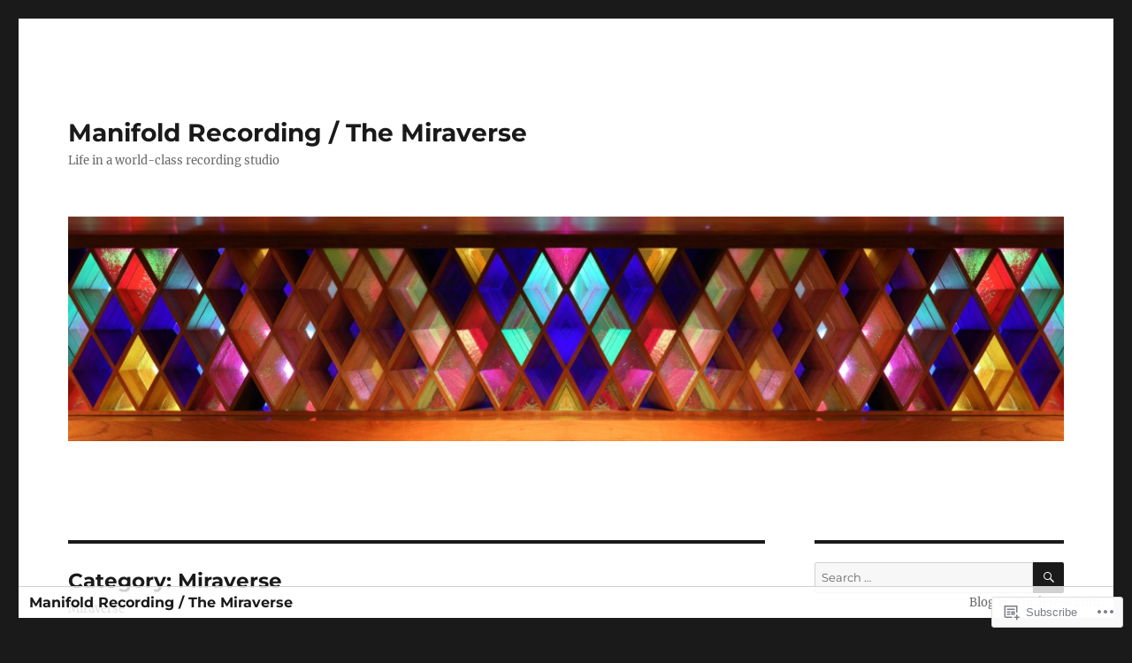

--- FILE ---
content_type: text/html; charset=UTF-8
request_url: https://blog.miraverse.com/category/miraverse/
body_size: 33649
content:
<!DOCTYPE html>
<html lang="en" class="no-js">
<head>
	<meta charset="UTF-8">
	<meta name="viewport" content="width=device-width, initial-scale=1">
	<link rel="profile" href="https://gmpg.org/xfn/11">
		<script>(function(html){html.className = html.className.replace(/\bno-js\b/,'js')})(document.documentElement);</script>
<title>Miraverse &#8211; Manifold Recording / The Miraverse</title>
<meta name='robots' content='max-image-preview:large' />
<meta name="google-site-verification" content="uMyX58U-1jtxnJ4v0xEhhoNNfDt21kc2bDQNG2jTXro" />

<!-- Async WordPress.com Remote Login -->
<script id="wpcom_remote_login_js">
var wpcom_remote_login_extra_auth = '';
function wpcom_remote_login_remove_dom_node_id( element_id ) {
	var dom_node = document.getElementById( element_id );
	if ( dom_node ) { dom_node.parentNode.removeChild( dom_node ); }
}
function wpcom_remote_login_remove_dom_node_classes( class_name ) {
	var dom_nodes = document.querySelectorAll( '.' + class_name );
	for ( var i = 0; i < dom_nodes.length; i++ ) {
		dom_nodes[ i ].parentNode.removeChild( dom_nodes[ i ] );
	}
}
function wpcom_remote_login_final_cleanup() {
	wpcom_remote_login_remove_dom_node_classes( "wpcom_remote_login_msg" );
	wpcom_remote_login_remove_dom_node_id( "wpcom_remote_login_key" );
	wpcom_remote_login_remove_dom_node_id( "wpcom_remote_login_validate" );
	wpcom_remote_login_remove_dom_node_id( "wpcom_remote_login_js" );
	wpcom_remote_login_remove_dom_node_id( "wpcom_request_access_iframe" );
	wpcom_remote_login_remove_dom_node_id( "wpcom_request_access_styles" );
}

// Watch for messages back from the remote login
window.addEventListener( "message", function( e ) {
	if ( e.origin === "https://r-login.wordpress.com" ) {
		var data = {};
		try {
			data = JSON.parse( e.data );
		} catch( e ) {
			wpcom_remote_login_final_cleanup();
			return;
		}

		if ( data.msg === 'LOGIN' ) {
			// Clean up the login check iframe
			wpcom_remote_login_remove_dom_node_id( "wpcom_remote_login_key" );

			var id_regex = new RegExp( /^[0-9]+$/ );
			var token_regex = new RegExp( /^.*|.*|.*$/ );
			if (
				token_regex.test( data.token )
				&& id_regex.test( data.wpcomid )
			) {
				// We have everything we need to ask for a login
				var script = document.createElement( "script" );
				script.setAttribute( "id", "wpcom_remote_login_validate" );
				script.src = '/remote-login.php?wpcom_remote_login=validate'
					+ '&wpcomid=' + data.wpcomid
					+ '&token=' + encodeURIComponent( data.token )
					+ '&host=' + window.location.protocol
					+ '//' + window.location.hostname
					+ '&postid=5578'
					+ '&is_singular=';
				document.body.appendChild( script );
			}

			return;
		}

		// Safari ITP, not logged in, so redirect
		if ( data.msg === 'LOGIN-REDIRECT' ) {
			window.location = 'https://wordpress.com/log-in?redirect_to=' + window.location.href;
			return;
		}

		// Safari ITP, storage access failed, remove the request
		if ( data.msg === 'LOGIN-REMOVE' ) {
			var css_zap = 'html { -webkit-transition: margin-top 1s; transition: margin-top 1s; } /* 9001 */ html { margin-top: 0 !important; } * html body { margin-top: 0 !important; } @media screen and ( max-width: 782px ) { html { margin-top: 0 !important; } * html body { margin-top: 0 !important; } }';
			var style_zap = document.createElement( 'style' );
			style_zap.type = 'text/css';
			style_zap.appendChild( document.createTextNode( css_zap ) );
			document.body.appendChild( style_zap );

			var e = document.getElementById( 'wpcom_request_access_iframe' );
			e.parentNode.removeChild( e );

			document.cookie = 'wordpress_com_login_access=denied; path=/; max-age=31536000';

			return;
		}

		// Safari ITP
		if ( data.msg === 'REQUEST_ACCESS' ) {
			console.log( 'request access: safari' );

			// Check ITP iframe enable/disable knob
			if ( wpcom_remote_login_extra_auth !== 'safari_itp_iframe' ) {
				return;
			}

			// If we are in a "private window" there is no ITP.
			var private_window = false;
			try {
				var opendb = window.openDatabase( null, null, null, null );
			} catch( e ) {
				private_window = true;
			}

			if ( private_window ) {
				console.log( 'private window' );
				return;
			}

			var iframe = document.createElement( 'iframe' );
			iframe.id = 'wpcom_request_access_iframe';
			iframe.setAttribute( 'scrolling', 'no' );
			iframe.setAttribute( 'sandbox', 'allow-storage-access-by-user-activation allow-scripts allow-same-origin allow-top-navigation-by-user-activation' );
			iframe.src = 'https://r-login.wordpress.com/remote-login.php?wpcom_remote_login=request_access&origin=' + encodeURIComponent( data.origin ) + '&wpcomid=' + encodeURIComponent( data.wpcomid );

			var css = 'html { -webkit-transition: margin-top 1s; transition: margin-top 1s; } /* 9001 */ html { margin-top: 46px !important; } * html body { margin-top: 46px !important; } @media screen and ( max-width: 660px ) { html { margin-top: 71px !important; } * html body { margin-top: 71px !important; } #wpcom_request_access_iframe { display: block; height: 71px !important; } } #wpcom_request_access_iframe { border: 0px; height: 46px; position: fixed; top: 0; left: 0; width: 100%; min-width: 100%; z-index: 99999; background: #23282d; } ';

			var style = document.createElement( 'style' );
			style.type = 'text/css';
			style.id = 'wpcom_request_access_styles';
			style.appendChild( document.createTextNode( css ) );
			document.body.appendChild( style );

			document.body.appendChild( iframe );
		}

		if ( data.msg === 'DONE' ) {
			wpcom_remote_login_final_cleanup();
		}
	}
}, false );

// Inject the remote login iframe after the page has had a chance to load
// more critical resources
window.addEventListener( "DOMContentLoaded", function( e ) {
	var iframe = document.createElement( "iframe" );
	iframe.style.display = "none";
	iframe.setAttribute( "scrolling", "no" );
	iframe.setAttribute( "id", "wpcom_remote_login_key" );
	iframe.src = "https://r-login.wordpress.com/remote-login.php"
		+ "?wpcom_remote_login=key"
		+ "&origin=aHR0cHM6Ly9ibG9nLm1pcmF2ZXJzZS5jb20%3D"
		+ "&wpcomid=13491615"
		+ "&time=" + Math.floor( Date.now() / 1000 );
	document.body.appendChild( iframe );
}, false );
</script>
<link rel='dns-prefetch' href='//s0.wp.com' />
<link rel="alternate" type="application/rss+xml" title="Manifold Recording / The Miraverse &raquo; Feed" href="https://blog.miraverse.com/feed/" />
<link rel="alternate" type="application/rss+xml" title="Manifold Recording / The Miraverse &raquo; Comments Feed" href="https://blog.miraverse.com/comments/feed/" />
<link rel="alternate" type="application/rss+xml" title="Manifold Recording / The Miraverse &raquo; Miraverse Category Feed" href="https://blog.miraverse.com/category/miraverse/feed/" />
	<script type="text/javascript">
		/* <![CDATA[ */
		function addLoadEvent(func) {
			var oldonload = window.onload;
			if (typeof window.onload != 'function') {
				window.onload = func;
			} else {
				window.onload = function () {
					oldonload();
					func();
				}
			}
		}
		/* ]]> */
	</script>
	<link crossorigin='anonymous' rel='stylesheet' id='all-css-0-1' href='/_static/??-eJyVzMkNwkAMQNGGGCyWEHFA1BI5Bhy8jLBHId0DEhTA8R3+h7kWdEuyBG2lSruyBUyUdcD71xDNQH1sQgF5I6WS7hKArnVIyPmdL8HPJLI1Rqzg7y3bhY2TSuDDRX5ePruznjZ9t9v2x8O+m15KT0N2&cssminify=yes' type='text/css' media='all' />
<style id='wp-emoji-styles-inline-css'>

	img.wp-smiley, img.emoji {
		display: inline !important;
		border: none !important;
		box-shadow: none !important;
		height: 1em !important;
		width: 1em !important;
		margin: 0 0.07em !important;
		vertical-align: -0.1em !important;
		background: none !important;
		padding: 0 !important;
	}
/*# sourceURL=wp-emoji-styles-inline-css */
</style>
<link crossorigin='anonymous' rel='stylesheet' id='all-css-2-1' href='/wp-content/plugins/gutenberg-core/v22.2.0/build/styles/block-library/style.css?m=1764855221i&cssminify=yes' type='text/css' media='all' />
<style id='wp-block-library-inline-css'>
.has-text-align-justify {
	text-align:justify;
}
.has-text-align-justify{text-align:justify;}

/*# sourceURL=wp-block-library-inline-css */
</style><style id='global-styles-inline-css'>
:root{--wp--preset--aspect-ratio--square: 1;--wp--preset--aspect-ratio--4-3: 4/3;--wp--preset--aspect-ratio--3-4: 3/4;--wp--preset--aspect-ratio--3-2: 3/2;--wp--preset--aspect-ratio--2-3: 2/3;--wp--preset--aspect-ratio--16-9: 16/9;--wp--preset--aspect-ratio--9-16: 9/16;--wp--preset--color--black: #000000;--wp--preset--color--cyan-bluish-gray: #abb8c3;--wp--preset--color--white: #fff;--wp--preset--color--pale-pink: #f78da7;--wp--preset--color--vivid-red: #cf2e2e;--wp--preset--color--luminous-vivid-orange: #ff6900;--wp--preset--color--luminous-vivid-amber: #fcb900;--wp--preset--color--light-green-cyan: #7bdcb5;--wp--preset--color--vivid-green-cyan: #00d084;--wp--preset--color--pale-cyan-blue: #8ed1fc;--wp--preset--color--vivid-cyan-blue: #0693e3;--wp--preset--color--vivid-purple: #9b51e0;--wp--preset--color--dark-gray: #1a1a1a;--wp--preset--color--medium-gray: #686868;--wp--preset--color--light-gray: #e5e5e5;--wp--preset--color--blue-gray: #4d545c;--wp--preset--color--bright-blue: #007acc;--wp--preset--color--light-blue: #9adffd;--wp--preset--color--dark-brown: #402b30;--wp--preset--color--medium-brown: #774e24;--wp--preset--color--dark-red: #640c1f;--wp--preset--color--bright-red: #ff675f;--wp--preset--color--yellow: #ffef8e;--wp--preset--gradient--vivid-cyan-blue-to-vivid-purple: linear-gradient(135deg,rgb(6,147,227) 0%,rgb(155,81,224) 100%);--wp--preset--gradient--light-green-cyan-to-vivid-green-cyan: linear-gradient(135deg,rgb(122,220,180) 0%,rgb(0,208,130) 100%);--wp--preset--gradient--luminous-vivid-amber-to-luminous-vivid-orange: linear-gradient(135deg,rgb(252,185,0) 0%,rgb(255,105,0) 100%);--wp--preset--gradient--luminous-vivid-orange-to-vivid-red: linear-gradient(135deg,rgb(255,105,0) 0%,rgb(207,46,46) 100%);--wp--preset--gradient--very-light-gray-to-cyan-bluish-gray: linear-gradient(135deg,rgb(238,238,238) 0%,rgb(169,184,195) 100%);--wp--preset--gradient--cool-to-warm-spectrum: linear-gradient(135deg,rgb(74,234,220) 0%,rgb(151,120,209) 20%,rgb(207,42,186) 40%,rgb(238,44,130) 60%,rgb(251,105,98) 80%,rgb(254,248,76) 100%);--wp--preset--gradient--blush-light-purple: linear-gradient(135deg,rgb(255,206,236) 0%,rgb(152,150,240) 100%);--wp--preset--gradient--blush-bordeaux: linear-gradient(135deg,rgb(254,205,165) 0%,rgb(254,45,45) 50%,rgb(107,0,62) 100%);--wp--preset--gradient--luminous-dusk: linear-gradient(135deg,rgb(255,203,112) 0%,rgb(199,81,192) 50%,rgb(65,88,208) 100%);--wp--preset--gradient--pale-ocean: linear-gradient(135deg,rgb(255,245,203) 0%,rgb(182,227,212) 50%,rgb(51,167,181) 100%);--wp--preset--gradient--electric-grass: linear-gradient(135deg,rgb(202,248,128) 0%,rgb(113,206,126) 100%);--wp--preset--gradient--midnight: linear-gradient(135deg,rgb(2,3,129) 0%,rgb(40,116,252) 100%);--wp--preset--font-size--small: 13px;--wp--preset--font-size--medium: 20px;--wp--preset--font-size--large: 36px;--wp--preset--font-size--x-large: 42px;--wp--preset--font-family--albert-sans: 'Albert Sans', sans-serif;--wp--preset--font-family--alegreya: Alegreya, serif;--wp--preset--font-family--arvo: Arvo, serif;--wp--preset--font-family--bodoni-moda: 'Bodoni Moda', serif;--wp--preset--font-family--bricolage-grotesque: 'Bricolage Grotesque', sans-serif;--wp--preset--font-family--cabin: Cabin, sans-serif;--wp--preset--font-family--chivo: Chivo, sans-serif;--wp--preset--font-family--commissioner: Commissioner, sans-serif;--wp--preset--font-family--cormorant: Cormorant, serif;--wp--preset--font-family--courier-prime: 'Courier Prime', monospace;--wp--preset--font-family--crimson-pro: 'Crimson Pro', serif;--wp--preset--font-family--dm-mono: 'DM Mono', monospace;--wp--preset--font-family--dm-sans: 'DM Sans', sans-serif;--wp--preset--font-family--dm-serif-display: 'DM Serif Display', serif;--wp--preset--font-family--domine: Domine, serif;--wp--preset--font-family--eb-garamond: 'EB Garamond', serif;--wp--preset--font-family--epilogue: Epilogue, sans-serif;--wp--preset--font-family--fahkwang: Fahkwang, sans-serif;--wp--preset--font-family--figtree: Figtree, sans-serif;--wp--preset--font-family--fira-sans: 'Fira Sans', sans-serif;--wp--preset--font-family--fjalla-one: 'Fjalla One', sans-serif;--wp--preset--font-family--fraunces: Fraunces, serif;--wp--preset--font-family--gabarito: Gabarito, system-ui;--wp--preset--font-family--ibm-plex-mono: 'IBM Plex Mono', monospace;--wp--preset--font-family--ibm-plex-sans: 'IBM Plex Sans', sans-serif;--wp--preset--font-family--ibarra-real-nova: 'Ibarra Real Nova', serif;--wp--preset--font-family--instrument-serif: 'Instrument Serif', serif;--wp--preset--font-family--inter: Inter, sans-serif;--wp--preset--font-family--josefin-sans: 'Josefin Sans', sans-serif;--wp--preset--font-family--jost: Jost, sans-serif;--wp--preset--font-family--libre-baskerville: 'Libre Baskerville', serif;--wp--preset--font-family--libre-franklin: 'Libre Franklin', sans-serif;--wp--preset--font-family--literata: Literata, serif;--wp--preset--font-family--lora: Lora, serif;--wp--preset--font-family--merriweather: Merriweather, serif;--wp--preset--font-family--montserrat: Montserrat, sans-serif;--wp--preset--font-family--newsreader: Newsreader, serif;--wp--preset--font-family--noto-sans-mono: 'Noto Sans Mono', sans-serif;--wp--preset--font-family--nunito: Nunito, sans-serif;--wp--preset--font-family--open-sans: 'Open Sans', sans-serif;--wp--preset--font-family--overpass: Overpass, sans-serif;--wp--preset--font-family--pt-serif: 'PT Serif', serif;--wp--preset--font-family--petrona: Petrona, serif;--wp--preset--font-family--piazzolla: Piazzolla, serif;--wp--preset--font-family--playfair-display: 'Playfair Display', serif;--wp--preset--font-family--plus-jakarta-sans: 'Plus Jakarta Sans', sans-serif;--wp--preset--font-family--poppins: Poppins, sans-serif;--wp--preset--font-family--raleway: Raleway, sans-serif;--wp--preset--font-family--roboto: Roboto, sans-serif;--wp--preset--font-family--roboto-slab: 'Roboto Slab', serif;--wp--preset--font-family--rubik: Rubik, sans-serif;--wp--preset--font-family--rufina: Rufina, serif;--wp--preset--font-family--sora: Sora, sans-serif;--wp--preset--font-family--source-sans-3: 'Source Sans 3', sans-serif;--wp--preset--font-family--source-serif-4: 'Source Serif 4', serif;--wp--preset--font-family--space-mono: 'Space Mono', monospace;--wp--preset--font-family--syne: Syne, sans-serif;--wp--preset--font-family--texturina: Texturina, serif;--wp--preset--font-family--urbanist: Urbanist, sans-serif;--wp--preset--font-family--work-sans: 'Work Sans', sans-serif;--wp--preset--spacing--20: 0.44rem;--wp--preset--spacing--30: 0.67rem;--wp--preset--spacing--40: 1rem;--wp--preset--spacing--50: 1.5rem;--wp--preset--spacing--60: 2.25rem;--wp--preset--spacing--70: 3.38rem;--wp--preset--spacing--80: 5.06rem;--wp--preset--shadow--natural: 6px 6px 9px rgba(0, 0, 0, 0.2);--wp--preset--shadow--deep: 12px 12px 50px rgba(0, 0, 0, 0.4);--wp--preset--shadow--sharp: 6px 6px 0px rgba(0, 0, 0, 0.2);--wp--preset--shadow--outlined: 6px 6px 0px -3px rgb(255, 255, 255), 6px 6px rgb(0, 0, 0);--wp--preset--shadow--crisp: 6px 6px 0px rgb(0, 0, 0);}:where(.is-layout-flex){gap: 0.5em;}:where(.is-layout-grid){gap: 0.5em;}body .is-layout-flex{display: flex;}.is-layout-flex{flex-wrap: wrap;align-items: center;}.is-layout-flex > :is(*, div){margin: 0;}body .is-layout-grid{display: grid;}.is-layout-grid > :is(*, div){margin: 0;}:where(.wp-block-columns.is-layout-flex){gap: 2em;}:where(.wp-block-columns.is-layout-grid){gap: 2em;}:where(.wp-block-post-template.is-layout-flex){gap: 1.25em;}:where(.wp-block-post-template.is-layout-grid){gap: 1.25em;}.has-black-color{color: var(--wp--preset--color--black) !important;}.has-cyan-bluish-gray-color{color: var(--wp--preset--color--cyan-bluish-gray) !important;}.has-white-color{color: var(--wp--preset--color--white) !important;}.has-pale-pink-color{color: var(--wp--preset--color--pale-pink) !important;}.has-vivid-red-color{color: var(--wp--preset--color--vivid-red) !important;}.has-luminous-vivid-orange-color{color: var(--wp--preset--color--luminous-vivid-orange) !important;}.has-luminous-vivid-amber-color{color: var(--wp--preset--color--luminous-vivid-amber) !important;}.has-light-green-cyan-color{color: var(--wp--preset--color--light-green-cyan) !important;}.has-vivid-green-cyan-color{color: var(--wp--preset--color--vivid-green-cyan) !important;}.has-pale-cyan-blue-color{color: var(--wp--preset--color--pale-cyan-blue) !important;}.has-vivid-cyan-blue-color{color: var(--wp--preset--color--vivid-cyan-blue) !important;}.has-vivid-purple-color{color: var(--wp--preset--color--vivid-purple) !important;}.has-black-background-color{background-color: var(--wp--preset--color--black) !important;}.has-cyan-bluish-gray-background-color{background-color: var(--wp--preset--color--cyan-bluish-gray) !important;}.has-white-background-color{background-color: var(--wp--preset--color--white) !important;}.has-pale-pink-background-color{background-color: var(--wp--preset--color--pale-pink) !important;}.has-vivid-red-background-color{background-color: var(--wp--preset--color--vivid-red) !important;}.has-luminous-vivid-orange-background-color{background-color: var(--wp--preset--color--luminous-vivid-orange) !important;}.has-luminous-vivid-amber-background-color{background-color: var(--wp--preset--color--luminous-vivid-amber) !important;}.has-light-green-cyan-background-color{background-color: var(--wp--preset--color--light-green-cyan) !important;}.has-vivid-green-cyan-background-color{background-color: var(--wp--preset--color--vivid-green-cyan) !important;}.has-pale-cyan-blue-background-color{background-color: var(--wp--preset--color--pale-cyan-blue) !important;}.has-vivid-cyan-blue-background-color{background-color: var(--wp--preset--color--vivid-cyan-blue) !important;}.has-vivid-purple-background-color{background-color: var(--wp--preset--color--vivid-purple) !important;}.has-black-border-color{border-color: var(--wp--preset--color--black) !important;}.has-cyan-bluish-gray-border-color{border-color: var(--wp--preset--color--cyan-bluish-gray) !important;}.has-white-border-color{border-color: var(--wp--preset--color--white) !important;}.has-pale-pink-border-color{border-color: var(--wp--preset--color--pale-pink) !important;}.has-vivid-red-border-color{border-color: var(--wp--preset--color--vivid-red) !important;}.has-luminous-vivid-orange-border-color{border-color: var(--wp--preset--color--luminous-vivid-orange) !important;}.has-luminous-vivid-amber-border-color{border-color: var(--wp--preset--color--luminous-vivid-amber) !important;}.has-light-green-cyan-border-color{border-color: var(--wp--preset--color--light-green-cyan) !important;}.has-vivid-green-cyan-border-color{border-color: var(--wp--preset--color--vivid-green-cyan) !important;}.has-pale-cyan-blue-border-color{border-color: var(--wp--preset--color--pale-cyan-blue) !important;}.has-vivid-cyan-blue-border-color{border-color: var(--wp--preset--color--vivid-cyan-blue) !important;}.has-vivid-purple-border-color{border-color: var(--wp--preset--color--vivid-purple) !important;}.has-vivid-cyan-blue-to-vivid-purple-gradient-background{background: var(--wp--preset--gradient--vivid-cyan-blue-to-vivid-purple) !important;}.has-light-green-cyan-to-vivid-green-cyan-gradient-background{background: var(--wp--preset--gradient--light-green-cyan-to-vivid-green-cyan) !important;}.has-luminous-vivid-amber-to-luminous-vivid-orange-gradient-background{background: var(--wp--preset--gradient--luminous-vivid-amber-to-luminous-vivid-orange) !important;}.has-luminous-vivid-orange-to-vivid-red-gradient-background{background: var(--wp--preset--gradient--luminous-vivid-orange-to-vivid-red) !important;}.has-very-light-gray-to-cyan-bluish-gray-gradient-background{background: var(--wp--preset--gradient--very-light-gray-to-cyan-bluish-gray) !important;}.has-cool-to-warm-spectrum-gradient-background{background: var(--wp--preset--gradient--cool-to-warm-spectrum) !important;}.has-blush-light-purple-gradient-background{background: var(--wp--preset--gradient--blush-light-purple) !important;}.has-blush-bordeaux-gradient-background{background: var(--wp--preset--gradient--blush-bordeaux) !important;}.has-luminous-dusk-gradient-background{background: var(--wp--preset--gradient--luminous-dusk) !important;}.has-pale-ocean-gradient-background{background: var(--wp--preset--gradient--pale-ocean) !important;}.has-electric-grass-gradient-background{background: var(--wp--preset--gradient--electric-grass) !important;}.has-midnight-gradient-background{background: var(--wp--preset--gradient--midnight) !important;}.has-small-font-size{font-size: var(--wp--preset--font-size--small) !important;}.has-medium-font-size{font-size: var(--wp--preset--font-size--medium) !important;}.has-large-font-size{font-size: var(--wp--preset--font-size--large) !important;}.has-x-large-font-size{font-size: var(--wp--preset--font-size--x-large) !important;}.has-albert-sans-font-family{font-family: var(--wp--preset--font-family--albert-sans) !important;}.has-alegreya-font-family{font-family: var(--wp--preset--font-family--alegreya) !important;}.has-arvo-font-family{font-family: var(--wp--preset--font-family--arvo) !important;}.has-bodoni-moda-font-family{font-family: var(--wp--preset--font-family--bodoni-moda) !important;}.has-bricolage-grotesque-font-family{font-family: var(--wp--preset--font-family--bricolage-grotesque) !important;}.has-cabin-font-family{font-family: var(--wp--preset--font-family--cabin) !important;}.has-chivo-font-family{font-family: var(--wp--preset--font-family--chivo) !important;}.has-commissioner-font-family{font-family: var(--wp--preset--font-family--commissioner) !important;}.has-cormorant-font-family{font-family: var(--wp--preset--font-family--cormorant) !important;}.has-courier-prime-font-family{font-family: var(--wp--preset--font-family--courier-prime) !important;}.has-crimson-pro-font-family{font-family: var(--wp--preset--font-family--crimson-pro) !important;}.has-dm-mono-font-family{font-family: var(--wp--preset--font-family--dm-mono) !important;}.has-dm-sans-font-family{font-family: var(--wp--preset--font-family--dm-sans) !important;}.has-dm-serif-display-font-family{font-family: var(--wp--preset--font-family--dm-serif-display) !important;}.has-domine-font-family{font-family: var(--wp--preset--font-family--domine) !important;}.has-eb-garamond-font-family{font-family: var(--wp--preset--font-family--eb-garamond) !important;}.has-epilogue-font-family{font-family: var(--wp--preset--font-family--epilogue) !important;}.has-fahkwang-font-family{font-family: var(--wp--preset--font-family--fahkwang) !important;}.has-figtree-font-family{font-family: var(--wp--preset--font-family--figtree) !important;}.has-fira-sans-font-family{font-family: var(--wp--preset--font-family--fira-sans) !important;}.has-fjalla-one-font-family{font-family: var(--wp--preset--font-family--fjalla-one) !important;}.has-fraunces-font-family{font-family: var(--wp--preset--font-family--fraunces) !important;}.has-gabarito-font-family{font-family: var(--wp--preset--font-family--gabarito) !important;}.has-ibm-plex-mono-font-family{font-family: var(--wp--preset--font-family--ibm-plex-mono) !important;}.has-ibm-plex-sans-font-family{font-family: var(--wp--preset--font-family--ibm-plex-sans) !important;}.has-ibarra-real-nova-font-family{font-family: var(--wp--preset--font-family--ibarra-real-nova) !important;}.has-instrument-serif-font-family{font-family: var(--wp--preset--font-family--instrument-serif) !important;}.has-inter-font-family{font-family: var(--wp--preset--font-family--inter) !important;}.has-josefin-sans-font-family{font-family: var(--wp--preset--font-family--josefin-sans) !important;}.has-jost-font-family{font-family: var(--wp--preset--font-family--jost) !important;}.has-libre-baskerville-font-family{font-family: var(--wp--preset--font-family--libre-baskerville) !important;}.has-libre-franklin-font-family{font-family: var(--wp--preset--font-family--libre-franklin) !important;}.has-literata-font-family{font-family: var(--wp--preset--font-family--literata) !important;}.has-lora-font-family{font-family: var(--wp--preset--font-family--lora) !important;}.has-merriweather-font-family{font-family: var(--wp--preset--font-family--merriweather) !important;}.has-montserrat-font-family{font-family: var(--wp--preset--font-family--montserrat) !important;}.has-newsreader-font-family{font-family: var(--wp--preset--font-family--newsreader) !important;}.has-noto-sans-mono-font-family{font-family: var(--wp--preset--font-family--noto-sans-mono) !important;}.has-nunito-font-family{font-family: var(--wp--preset--font-family--nunito) !important;}.has-open-sans-font-family{font-family: var(--wp--preset--font-family--open-sans) !important;}.has-overpass-font-family{font-family: var(--wp--preset--font-family--overpass) !important;}.has-pt-serif-font-family{font-family: var(--wp--preset--font-family--pt-serif) !important;}.has-petrona-font-family{font-family: var(--wp--preset--font-family--petrona) !important;}.has-piazzolla-font-family{font-family: var(--wp--preset--font-family--piazzolla) !important;}.has-playfair-display-font-family{font-family: var(--wp--preset--font-family--playfair-display) !important;}.has-plus-jakarta-sans-font-family{font-family: var(--wp--preset--font-family--plus-jakarta-sans) !important;}.has-poppins-font-family{font-family: var(--wp--preset--font-family--poppins) !important;}.has-raleway-font-family{font-family: var(--wp--preset--font-family--raleway) !important;}.has-roboto-font-family{font-family: var(--wp--preset--font-family--roboto) !important;}.has-roboto-slab-font-family{font-family: var(--wp--preset--font-family--roboto-slab) !important;}.has-rubik-font-family{font-family: var(--wp--preset--font-family--rubik) !important;}.has-rufina-font-family{font-family: var(--wp--preset--font-family--rufina) !important;}.has-sora-font-family{font-family: var(--wp--preset--font-family--sora) !important;}.has-source-sans-3-font-family{font-family: var(--wp--preset--font-family--source-sans-3) !important;}.has-source-serif-4-font-family{font-family: var(--wp--preset--font-family--source-serif-4) !important;}.has-space-mono-font-family{font-family: var(--wp--preset--font-family--space-mono) !important;}.has-syne-font-family{font-family: var(--wp--preset--font-family--syne) !important;}.has-texturina-font-family{font-family: var(--wp--preset--font-family--texturina) !important;}.has-urbanist-font-family{font-family: var(--wp--preset--font-family--urbanist) !important;}.has-work-sans-font-family{font-family: var(--wp--preset--font-family--work-sans) !important;}
/*# sourceURL=global-styles-inline-css */
</style>

<style id='classic-theme-styles-inline-css'>
/*! This file is auto-generated */
.wp-block-button__link{color:#fff;background-color:#32373c;border-radius:9999px;box-shadow:none;text-decoration:none;padding:calc(.667em + 2px) calc(1.333em + 2px);font-size:1.125em}.wp-block-file__button{background:#32373c;color:#fff;text-decoration:none}
/*# sourceURL=/wp-includes/css/classic-themes.min.css */
</style>
<link crossorigin='anonymous' rel='stylesheet' id='all-css-4-1' href='/_static/??-eJyNkVtuAyEMRTdUjzVpHs1H1aVUDHFTEswgbDrN7ms0UROpaZQfBFfnXCzAKYMfk1JSzLHuQxL04xBHfxRcdP1L14MEzpGg0Fe3xF0Q/SVA9BSp8yJPeFXEFS5dhSzn7LQRTLvgKBIbdk+bsjkwDLmQCNjKoTLop4nyx5tjzHVAnSw4SfhWooQfBggylRImcoaVdoEAt9xSp/M5JKuSMTp194Y6kGbnj+czSk34biruKVEJreL29vGBbz/nv7iBOH9Ec974td+snheb7Xq5OvwAktizAQ==&cssminify=yes' type='text/css' media='all' />
<link crossorigin='anonymous' rel='stylesheet' id='all-css-10-1' href='/_static/??-eJx9j0sOwjAMBS9EsPiUigXiLG1wS4pjR7Wj0tsTEAjYdOexNE8amJLzwoZsYFeMqJByCzaVx6zhbogMXhXUZkI3JS9xXXgFP2LMLlHuAyuM2JL05exf1heXpB7FkfjGgvAfuI6aMC6pA1pq/O3NoJkhyiVT6QjcBQ6GTv0oRJ+8v7Tn9DmeNnW129bHw74aHv4/Zyg=&cssminify=yes' type='text/css' media='all' />
<style id='jetpack-global-styles-frontend-style-inline-css'>
:root { --font-headings: unset; --font-base: unset; --font-headings-default: -apple-system,BlinkMacSystemFont,"Segoe UI",Roboto,Oxygen-Sans,Ubuntu,Cantarell,"Helvetica Neue",sans-serif; --font-base-default: -apple-system,BlinkMacSystemFont,"Segoe UI",Roboto,Oxygen-Sans,Ubuntu,Cantarell,"Helvetica Neue",sans-serif;}
/*# sourceURL=jetpack-global-styles-frontend-style-inline-css */
</style>
<link crossorigin='anonymous' rel='stylesheet' id='all-css-12-1' href='/wp-content/themes/h4/global.css?m=1420737423i&cssminify=yes' type='text/css' media='all' />
<script id="wpcom-actionbar-placeholder-js-extra">
var actionbardata = {"siteID":"13491615","postID":"0","siteURL":"https://blog.miraverse.com","xhrURL":"https://blog.miraverse.com/wp-admin/admin-ajax.php","nonce":"dd15ffb2a3","isLoggedIn":"","statusMessage":"","subsEmailDefault":"instantly","proxyScriptUrl":"https://s0.wp.com/wp-content/js/wpcom-proxy-request.js?m=1513050504i&amp;ver=20211021","i18n":{"followedText":"New posts from this site will now appear in your \u003Ca href=\"https://wordpress.com/reader\"\u003EReader\u003C/a\u003E","foldBar":"Collapse this bar","unfoldBar":"Expand this bar","shortLinkCopied":"Shortlink copied to clipboard."}};
//# sourceURL=wpcom-actionbar-placeholder-js-extra
</script>
<script id="jetpack-mu-wpcom-settings-js-before">
var JETPACK_MU_WPCOM_SETTINGS = {"assetsUrl":"https://s0.wp.com/wp-content/mu-plugins/jetpack-mu-wpcom-plugin/sun/jetpack_vendor/automattic/jetpack-mu-wpcom/src/build/"};
//# sourceURL=jetpack-mu-wpcom-settings-js-before
</script>
<script crossorigin='anonymous' type='text/javascript'  src='/_static/??/wp-content/js/rlt-proxy.js,/wp-content/themes/pub/twentysixteen/js/html5.js?m=1720530689j'></script>
<script id="rlt-proxy-js-after">
	rltInitialize( {"token":null,"iframeOrigins":["https:\/\/widgets.wp.com"]} );
//# sourceURL=rlt-proxy-js-after
</script>
<link rel="EditURI" type="application/rsd+xml" title="RSD" href="https://miraverse.wordpress.com/xmlrpc.php?rsd" />
<meta name="generator" content="WordPress.com" />

<!-- Jetpack Open Graph Tags -->
<meta property="og:type" content="website" />
<meta property="og:title" content="Miraverse &#8211; Manifold Recording / The Miraverse" />
<meta property="og:url" content="https://blog.miraverse.com/category/miraverse/" />
<meta property="og:description" content="Miraverse" />
<meta property="og:site_name" content="Manifold Recording / The Miraverse" />
<meta property="og:image" content="https://secure.gravatar.com/blavatar/6c49da4e1c9319c95a27528c5d4a8c4b6aace55a03527756db8be430f671698d?s=200&#038;ts=1768853298" />
<meta property="og:image:width" content="200" />
<meta property="og:image:height" content="200" />
<meta property="og:image:alt" content="" />
<meta property="og:locale" content="en_US" />

<!-- End Jetpack Open Graph Tags -->
<link rel="shortcut icon" type="image/x-icon" href="https://secure.gravatar.com/blavatar/6c49da4e1c9319c95a27528c5d4a8c4b6aace55a03527756db8be430f671698d?s=32" sizes="16x16" />
<link rel="icon" type="image/x-icon" href="https://secure.gravatar.com/blavatar/6c49da4e1c9319c95a27528c5d4a8c4b6aace55a03527756db8be430f671698d?s=32" sizes="16x16" />
<link rel="apple-touch-icon" href="https://secure.gravatar.com/blavatar/6c49da4e1c9319c95a27528c5d4a8c4b6aace55a03527756db8be430f671698d?s=114" />
<link rel='openid.server' href='https://blog.miraverse.com/?openidserver=1' />
<link rel='openid.delegate' href='https://blog.miraverse.com/' />
<link rel="search" type="application/opensearchdescription+xml" href="https://blog.miraverse.com/osd.xml" title="Manifold Recording / The Miraverse" />
<link rel="search" type="application/opensearchdescription+xml" href="https://s1.wp.com/opensearch.xml" title="WordPress.com" />
		<style type="text/css">
			.recentcomments a {
				display: inline !important;
				padding: 0 !important;
				margin: 0 !important;
			}

			table.recentcommentsavatartop img.avatar, table.recentcommentsavatarend img.avatar {
				border: 0px;
				margin: 0;
			}

			table.recentcommentsavatartop a, table.recentcommentsavatarend a {
				border: 0px !important;
				background-color: transparent !important;
			}

			td.recentcommentsavatarend, td.recentcommentsavatartop {
				padding: 0px 0px 1px 0px;
				margin: 0px;
			}

			td.recentcommentstextend {
				border: none !important;
				padding: 0px 0px 2px 10px;
			}

			.rtl td.recentcommentstextend {
				padding: 0px 10px 2px 0px;
			}

			td.recentcommentstexttop {
				border: none;
				padding: 0px 0px 0px 10px;
			}

			.rtl td.recentcommentstexttop {
				padding: 0px 10px 0px 0px;
			}
		</style>
		<meta name="description" content="Miraverse" />
<link crossorigin='anonymous' rel='stylesheet' id='all-css-6-3' href='/_static/??-eJydj9FqQjEMhl/IGpxT8UL2KFLToNG0KU16Dnv7nYGbgiDoZb6ffPkDYw2oxak45B6q9CMXgzN5jXgJExorar4GYL38ZfuBStIGsbvm6M74v4USzRiDnyhTOJFUapDYHBpZ1WI8UBg4kdojmaPZDJ7Xumuz54JwEMWLgY08XXpRkDV1IQOMTbuR3L64gjd9zkIpHKMIte9n06//K+8Wm9XyY7Ndf67OP8pOmfg=&cssminify=yes' type='text/css' media='all' />
</head>

<body class="archive category category-miraverse category-35595713 wp-embed-responsive wp-theme-pubtwentysixteen customizer-styles-applied hfeed jetpack-reblog-enabled">
<div id="page" class="site">
	<div class="site-inner">
		<a class="skip-link screen-reader-text" href="#content">
			Skip to content		</a>

		<header id="masthead" class="site-header">
			<div class="site-header-main">
				<div class="site-branding">
					<a href="https://blog.miraverse.com/" class="site-logo-link" rel="home" itemprop="url"></a>
											<p class="site-title"><a href="https://blog.miraverse.com/" rel="home">Manifold Recording / The Miraverse</a></p>
												<p class="site-description">Life in a world-class recording studio</p>
									</div><!-- .site-branding -->

							</div><!-- .site-header-main -->

											<div class="header-image">
					<a href="https://blog.miraverse.com/" rel="home">
						<img src="https://blog.miraverse.com/wp-content/uploads/2016/01/cropped-1pbo2554-720p1.jpg" srcset="" sizes="" width="1200" height="271" alt="Manifold Recording / The Miraverse">
					</a>
				</div><!-- .header-image -->
					</header><!-- .site-header -->

		<div id="content" class="site-content">

	<div id="primary" class="content-area">
		<main id="main" class="site-main">

		
			<header class="page-header">
				<h1 class="page-title">Category: <span>Miraverse</span></h1><div class="taxonomy-description"><p>Miraverse</p>
</div>			</header><!-- .page-header -->

			
<article id="post-5578" class="post-5578 post type-post status-publish format-standard has-post-thumbnail hentry category-miraverse category-news-miraverse category-video tag-carl-palmer tag-elp">
	<header class="entry-header">
		
		<h2 class="entry-title"><a href="https://blog.miraverse.com/2016/12/07/one-for-the-ages/" rel="bookmark">One for the&nbsp;Ages</a></h2>	</header><!-- .entry-header -->

	
	
	<a class="post-thumbnail" href="https://blog.miraverse.com/2016/12/07/one-for-the-ages/" aria-hidden="true">
		<img width="1200" height="800" src="https://blog.miraverse.com/wp-content/uploads/2016/12/2pbo30411.jpg?w=1200" class="attachment-post-thumbnail size-post-thumbnail wp-post-image" alt="One for the&nbsp;Ages" decoding="async" srcset="https://blog.miraverse.com/wp-content/uploads/2016/12/2pbo30411.jpg?w=1200 1200w, https://blog.miraverse.com/wp-content/uploads/2016/12/2pbo30411.jpg?w=2400 2400w, https://blog.miraverse.com/wp-content/uploads/2016/12/2pbo30411.jpg?w=150 150w, https://blog.miraverse.com/wp-content/uploads/2016/12/2pbo30411.jpg?w=640 640w, https://blog.miraverse.com/wp-content/uploads/2016/12/2pbo30411.jpg?w=768 768w, https://blog.miraverse.com/wp-content/uploads/2016/12/2pbo30411.jpg?w=1920 1920w, https://blog.miraverse.com/wp-content/uploads/2016/12/2pbo30411.jpg?w=1440 1440w" sizes="(max-width: 709px) 85vw, (max-width: 909px) 67vw, (max-width: 984px) 60vw, (max-width: 1362px) 62vw, 840px" data-attachment-id="5584" data-permalink="https://blog.miraverse.com/2016/12/07/one-for-the-ages/2pbo3041-2/" data-orig-file="https://blog.miraverse.com/wp-content/uploads/2016/12/2pbo30411.jpg" data-orig-size="3840,2560" data-comments-opened="1" data-image-meta="{&quot;aperture&quot;:&quot;2.8&quot;,&quot;credit&quot;:&quot;&quot;,&quot;camera&quot;:&quot;Canon EOS 5D Mark III&quot;,&quot;caption&quot;:&quot;&quot;,&quot;created_timestamp&quot;:&quot;1479772933&quot;,&quot;copyright&quot;:&quot;&quot;,&quot;focal_length&quot;:&quot;38&quot;,&quot;iso&quot;:&quot;2000&quot;,&quot;shutter_speed&quot;:&quot;0.05&quot;,&quot;title&quot;:&quot;&quot;,&quot;orientation&quot;:&quot;1&quot;}" data-image-title="2pbo3041" data-image-description="&lt;p&gt;Michael Tiemann, Carl Palmer, and Ian Schreier in the Control Room of Manifold Recording&lt;/p&gt;
" data-image-caption="&lt;p&gt;Michael Tiemann, Carl Palmer, and Ian Schreier in the Control Room of Manifold Recording&lt;/p&gt;
" data-medium-file="https://blog.miraverse.com/wp-content/uploads/2016/12/2pbo30411.jpg?w=640" data-large-file="https://blog.miraverse.com/wp-content/uploads/2016/12/2pbo30411.jpg?w=840" />	</a>

		
	<div class="entry-content">
		<p>When I was 12 years old, I discovered the music of <a href="http://www.emersonlakepalmer.com/">Emerson Lake and Palmer</a>, and with it, new powers of imagination, beauty, and creativity.  ELP became both my refuge and my strength as I battled my way through the awkwardness, confusion, and loneliness of adolescence.  So you can only imagine my surprise when <a href="https://blog.miraverse.com/2016/10/01/carl-palmers-elp-legacy-tour-2016/">I was contacted earlier this year by Carl Palmer&#8217;s tour manager</a> asking whether we might host his final North American Tour performance.  On November 21st, yet another dream became reality as Carl Palmer performed and recorded in front of a live studio audience.</p>
<p>This week we got permission to post the first of several videos we will be releasing over the coming months from that event: Welcome Back My Friends (Karn Evil #9 for the nerds).</p>
<div class="jetpack-video-wrapper"><span class="embed-youtube" style="text-align:center; display: block;"><iframe class="youtube-player" width="840" height="473" src="https://www.youtube.com/embed/BeX0igxU2ys?version=3&#038;rel=1&#038;showsearch=0&#038;showinfo=1&#038;iv_load_policy=1&#038;fs=1&#038;hl=en&#038;autohide=2&#038;wmode=transparent" allowfullscreen="true" style="border:0;" sandbox="allow-scripts allow-same-origin allow-popups allow-presentation allow-popups-to-escape-sandbox"></iframe></span></div>
<p> <a href="https://blog.miraverse.com/2016/12/07/one-for-the-ages/#more-5578" class="more-link">Continue reading<span class="screen-reader-text"> &#8220;One for the&nbsp;Ages&#8221;</span></a></p>
	</div><!-- .entry-content -->

	<footer class="entry-footer">
		<span class="byline"><span class="author vcard"><img referrerpolicy="no-referrer" alt='Unknown&#039;s avatar' src='https://2.gravatar.com/avatar/ecfd6496dcad3c785aea6e915e869c81f2ab859af820d14b52340d2e3ef9b576?s=49&#038;d=identicon&#038;r=G' srcset='https://2.gravatar.com/avatar/ecfd6496dcad3c785aea6e915e869c81f2ab859af820d14b52340d2e3ef9b576?s=49&#038;d=identicon&#038;r=G 1x, https://2.gravatar.com/avatar/ecfd6496dcad3c785aea6e915e869c81f2ab859af820d14b52340d2e3ef9b576?s=74&#038;d=identicon&#038;r=G 1.5x, https://2.gravatar.com/avatar/ecfd6496dcad3c785aea6e915e869c81f2ab859af820d14b52340d2e3ef9b576?s=98&#038;d=identicon&#038;r=G 2x, https://2.gravatar.com/avatar/ecfd6496dcad3c785aea6e915e869c81f2ab859af820d14b52340d2e3ef9b576?s=147&#038;d=identicon&#038;r=G 3x, https://2.gravatar.com/avatar/ecfd6496dcad3c785aea6e915e869c81f2ab859af820d14b52340d2e3ef9b576?s=196&#038;d=identicon&#038;r=G 4x' class='avatar avatar-49' height='49' width='49' decoding='async' /><span class="screen-reader-text">Author </span> <a class="url fn n" href="https://blog.miraverse.com/author/michaeltiemann/">Michael Tiemann</a></span></span><span class="posted-on"><span class="screen-reader-text">Posted on </span><a href="https://blog.miraverse.com/2016/12/07/one-for-the-ages/" rel="bookmark"><time class="entry-date published" datetime="2016-12-07T08:41:51-05:00">December 7, 2016</time><time class="updated" datetime="2017-02-11T13:33:40-05:00">February 11, 2017</time></a></span><span class="cat-links"><span class="screen-reader-text">Categories </span><a href="https://blog.miraverse.com/category/miraverse/" rel="category tag">Miraverse</a>, <a href="https://blog.miraverse.com/category/news/news-miraverse/" rel="category tag">news-miraverse</a>, <a href="https://blog.miraverse.com/category/video/" rel="category tag">video</a></span><span class="tags-links"><span class="screen-reader-text">Tags </span><a href="https://blog.miraverse.com/tag/carl-palmer/" rel="tag">Carl Palmer</a>, <a href="https://blog.miraverse.com/tag/elp/" rel="tag">ELP</a></span><span class="comments-link"><a href="https://blog.miraverse.com/2016/12/07/one-for-the-ages/#respond">Leave a comment<span class="screen-reader-text"> on One for the&nbsp;Ages</span></a></span>			</footer><!-- .entry-footer -->
</article><!-- #post-5578 -->

<article id="post-5540" class="post-5540 post type-post status-publish format-standard hentry category-creativity category-miraverse category-news category-news-miraverse tag-harp tag-moogfest tag-the-miraverse">
	<header class="entry-header">
		
		<h2 class="entry-title"><a href="https://blog.miraverse.com/2016/10/27/mary-lattimore-brings-moogfest-to-the-miraverse/" rel="bookmark">Mary Lattimore brings Moogfest to The&nbsp;Miraverse</a></h2>	</header><!-- .entry-header -->

	
	
	<div class="entry-content">
		<p>Earlier this year Moogfest, which was born in Asheville, made its debut in Durham.  The event was a world-wide sensation, bringing 10,000 people a day, for four days, into the funnest, funkiest, most fabulous venues in Durham to share and experience electronic music innovations and inventions.  It created an estimated 1.3 billion media impressions and earned <a href="http://www.nytimes.com/2016/05/24/arts/music/moogfest-festival-north-carolina.html">a very encouraging New York Times</a> review.</p>
<p>But the heartbeat of Moogfest doesn&#8217;t stop after four days of performances and partying.  It simply goes underground and travels around in the form of <em>dial-tones</em> events.  These events bring Moog leaders together in cities around the world, connecting performers with educators, entrepreneurs with artists, community leaders with community creators.</p>
<p>Normally, Dial-Tones events are held in large cities, but the Moogfest team was so impressed with our space that they decided to host an event close to home.  It was a great success!  Here&#8217;s a little mosaic of images showing the events of the day, from the get-together before <a href="https://www.facebook.com/harpistmarylattimore/">Mary Lattimore</a>&#8216;s performance, some words from the Moogfest team, a wonderful performance, and a chance for people to talk with Mary after the performance.</p>
<div class="tiled-gallery type-square tiled-gallery-unresized" data-original-width="840" data-carousel-extra='{&quot;blog_id&quot;:13491615,&quot;permalink&quot;:&quot;https:\/\/blog.miraverse.com\/2016\/10\/27\/mary-lattimore-brings-moogfest-to-the-miraverse\/&quot;,&quot;likes_blog_id&quot;:13491615}' itemscope itemtype="http://schema.org/ImageGallery" > <div class="gallery-row" style="width: 840px; height: 420px;" data-original-width="840" data-original-height="420" > <div class="gallery-group" style="width: 420px; height: 420px;" data-original-width="420" data-original-height="420" > <div class="tiled-gallery-item " itemprop="associatedMedia" itemscope itemtype="http://schema.org/ImageObject"> <a href="https://i0.wp.com/blog.miraverse.com/wp-content/uploads/2016/10/161022_manifold-recording_mary-lattimore_68_brian-livingstone_ig-blivingst.jpg?ssl=1" border="0" itemprop="url"> <meta itemprop="width" content="416"> <meta itemprop="height" content="416"> <img class="" data-attachment-id="5545" data-orig-file="https://blog.miraverse.com/wp-content/uploads/2016/10/161022_manifold-recording_mary-lattimore_68_brian-livingstone_ig-blivingst.jpg" data-orig-size="2000,1333" data-comments-opened="1" data-image-meta="{&quot;aperture&quot;:&quot;1.4&quot;,&quot;credit&quot;:&quot;&quot;,&quot;camera&quot;:&quot;X-T1&quot;,&quot;caption&quot;:&quot;&quot;,&quot;created_timestamp&quot;:&quot;1477145670&quot;,&quot;copyright&quot;:&quot;\u00a9BRIAN LIVINGSTONE&quot;,&quot;focal_length&quot;:&quot;16&quot;,&quot;iso&quot;:&quot;200&quot;,&quot;shutter_speed&quot;:&quot;0.000625&quot;,&quot;title&quot;:&quot;&quot;,&quot;orientation&quot;:&quot;1&quot;}" data-image-title="161022_manifold-recording_mary-lattimore_68_brian-livingstone_ig-blivingst" data-image-description="" data-medium-file="https://blog.miraverse.com/wp-content/uploads/2016/10/161022_manifold-recording_mary-lattimore_68_brian-livingstone_ig-blivingst.jpg?w=640" data-large-file="https://blog.miraverse.com/wp-content/uploads/2016/10/161022_manifold-recording_mary-lattimore_68_brian-livingstone_ig-blivingst.jpg?w=840" src="https://i0.wp.com/blog.miraverse.com/wp-content/uploads/2016/10/161022_manifold-recording_mary-lattimore_68_brian-livingstone_ig-blivingst.jpg?w=416&#038;h=416&#038;crop=1&#038;ssl=1" srcset="https://i0.wp.com/blog.miraverse.com/wp-content/uploads/2016/10/161022_manifold-recording_mary-lattimore_68_brian-livingstone_ig-blivingst.jpg?w=416&amp;h=416&amp;crop=1&amp;ssl=1 416w, https://i0.wp.com/blog.miraverse.com/wp-content/uploads/2016/10/161022_manifold-recording_mary-lattimore_68_brian-livingstone_ig-blivingst.jpg?w=832&amp;h=832&amp;crop=1&amp;ssl=1 832w, https://i0.wp.com/blog.miraverse.com/wp-content/uploads/2016/10/161022_manifold-recording_mary-lattimore_68_brian-livingstone_ig-blivingst.jpg?w=150&amp;h=150&amp;crop=1&amp;ssl=1 150w, https://i0.wp.com/blog.miraverse.com/wp-content/uploads/2016/10/161022_manifold-recording_mary-lattimore_68_brian-livingstone_ig-blivingst.jpg?w=480&amp;h=480&amp;crop=1&amp;ssl=1 480w, https://i0.wp.com/blog.miraverse.com/wp-content/uploads/2016/10/161022_manifold-recording_mary-lattimore_68_brian-livingstone_ig-blivingst.jpg?w=768&amp;h=768&amp;crop=1&amp;ssl=1 768w" width="416" height="416" loading="lazy" data-original-width="416" data-original-height="416" itemprop="http://schema.org/image" title="161022_manifold-recording_mary-lattimore_68_brian-livingstone_ig-blivingst" alt="161022_manifold-recording_mary-lattimore_68_brian-livingstone_ig-blivingst" style="width: 416px; height: 416px;" /> </a> </div> </div> <div class="gallery-group" style="width: 420px; height: 420px;" data-original-width="420" data-original-height="420" > <div class="tiled-gallery-item " itemprop="associatedMedia" itemscope itemtype="http://schema.org/ImageObject"> <a href="https://i0.wp.com/blog.miraverse.com/wp-content/uploads/2016/10/161022_manifold-recording_mary-lattimore_48_brian-livingstone_ig-blivingst.jpg?ssl=1" border="0" itemprop="url"> <meta itemprop="width" content="416"> <meta itemprop="height" content="416"> <img class="" data-attachment-id="5542" data-orig-file="https://blog.miraverse.com/wp-content/uploads/2016/10/161022_manifold-recording_mary-lattimore_48_brian-livingstone_ig-blivingst.jpg" data-orig-size="1333,2000" data-comments-opened="1" data-image-meta="{&quot;aperture&quot;:&quot;1.4&quot;,&quot;credit&quot;:&quot;&quot;,&quot;camera&quot;:&quot;X-T1&quot;,&quot;caption&quot;:&quot;&quot;,&quot;created_timestamp&quot;:&quot;1477143896&quot;,&quot;copyright&quot;:&quot;\u00a9BRIAN LIVINGSTONE&quot;,&quot;focal_length&quot;:&quot;16&quot;,&quot;iso&quot;:&quot;500&quot;,&quot;shutter_speed&quot;:&quot;0.0055555555555556&quot;,&quot;title&quot;:&quot;&quot;,&quot;orientation&quot;:&quot;1&quot;}" data-image-title="161022_manifold-recording_mary-lattimore_48_brian-livingstone_ig-blivingst" data-image-description="" data-medium-file="https://blog.miraverse.com/wp-content/uploads/2016/10/161022_manifold-recording_mary-lattimore_48_brian-livingstone_ig-blivingst.jpg?w=320" data-large-file="https://blog.miraverse.com/wp-content/uploads/2016/10/161022_manifold-recording_mary-lattimore_48_brian-livingstone_ig-blivingst.jpg?w=840" src="https://i0.wp.com/blog.miraverse.com/wp-content/uploads/2016/10/161022_manifold-recording_mary-lattimore_48_brian-livingstone_ig-blivingst.jpg?w=416&#038;h=416&#038;crop=1&#038;ssl=1" srcset="https://i0.wp.com/blog.miraverse.com/wp-content/uploads/2016/10/161022_manifold-recording_mary-lattimore_48_brian-livingstone_ig-blivingst.jpg?w=416&amp;h=416&amp;crop=1&amp;ssl=1 416w, https://i0.wp.com/blog.miraverse.com/wp-content/uploads/2016/10/161022_manifold-recording_mary-lattimore_48_brian-livingstone_ig-blivingst.jpg?w=832&amp;h=832&amp;crop=1&amp;ssl=1 832w, https://i0.wp.com/blog.miraverse.com/wp-content/uploads/2016/10/161022_manifold-recording_mary-lattimore_48_brian-livingstone_ig-blivingst.jpg?w=150&amp;h=150&amp;crop=1&amp;ssl=1 150w, https://i0.wp.com/blog.miraverse.com/wp-content/uploads/2016/10/161022_manifold-recording_mary-lattimore_48_brian-livingstone_ig-blivingst.jpg?w=480&amp;h=480&amp;crop=1&amp;ssl=1 480w, https://i0.wp.com/blog.miraverse.com/wp-content/uploads/2016/10/161022_manifold-recording_mary-lattimore_48_brian-livingstone_ig-blivingst.jpg?w=768&amp;h=768&amp;crop=1&amp;ssl=1 768w" width="416" height="416" loading="lazy" data-original-width="416" data-original-height="416" itemprop="http://schema.org/image" title="161022_manifold-recording_mary-lattimore_48_brian-livingstone_ig-blivingst" alt="161022_manifold-recording_mary-lattimore_48_brian-livingstone_ig-blivingst" style="width: 416px; height: 416px;" /> </a> </div> </div> </div> <div class="gallery-row" style="width: 840px; height: 280px;" data-original-width="840" data-original-height="280" > <div class="gallery-group" style="width: 280px; height: 280px;" data-original-width="280" data-original-height="280" > <div class="tiled-gallery-item " itemprop="associatedMedia" itemscope itemtype="http://schema.org/ImageObject"> <a href="https://i0.wp.com/blog.miraverse.com/wp-content/uploads/2016/10/161022_manifold-recording_mary-lattimore_109_brian-livingstone_ig-blivingst.jpg?ssl=1" border="0" itemprop="url"> <meta itemprop="width" content="276"> <meta itemprop="height" content="276"> <img class="" data-attachment-id="5543" data-orig-file="https://blog.miraverse.com/wp-content/uploads/2016/10/161022_manifold-recording_mary-lattimore_109_brian-livingstone_ig-blivingst.jpg" data-orig-size="1333,2000" data-comments-opened="1" data-image-meta="{&quot;aperture&quot;:&quot;1.4&quot;,&quot;credit&quot;:&quot;&quot;,&quot;camera&quot;:&quot;X-T1&quot;,&quot;caption&quot;:&quot;&quot;,&quot;created_timestamp&quot;:&quot;1477149838&quot;,&quot;copyright&quot;:&quot;\u00a9BRIAN LIVINGSTONE&quot;,&quot;focal_length&quot;:&quot;16&quot;,&quot;iso&quot;:&quot;1600&quot;,&quot;shutter_speed&quot;:&quot;0.004&quot;,&quot;title&quot;:&quot;&quot;,&quot;orientation&quot;:&quot;1&quot;}" data-image-title="161022_manifold-recording_mary-lattimore_109_brian-livingstone_ig-blivingst" data-image-description="" data-medium-file="https://blog.miraverse.com/wp-content/uploads/2016/10/161022_manifold-recording_mary-lattimore_109_brian-livingstone_ig-blivingst.jpg?w=320" data-large-file="https://blog.miraverse.com/wp-content/uploads/2016/10/161022_manifold-recording_mary-lattimore_109_brian-livingstone_ig-blivingst.jpg?w=840" src="https://i0.wp.com/blog.miraverse.com/wp-content/uploads/2016/10/161022_manifold-recording_mary-lattimore_109_brian-livingstone_ig-blivingst.jpg?w=276&#038;h=276&#038;crop=1&#038;ssl=1" srcset="https://i0.wp.com/blog.miraverse.com/wp-content/uploads/2016/10/161022_manifold-recording_mary-lattimore_109_brian-livingstone_ig-blivingst.jpg?w=276&amp;h=276&amp;crop=1&amp;ssl=1 276w, https://i0.wp.com/blog.miraverse.com/wp-content/uploads/2016/10/161022_manifold-recording_mary-lattimore_109_brian-livingstone_ig-blivingst.jpg?w=552&amp;h=552&amp;crop=1&amp;ssl=1 552w, https://i0.wp.com/blog.miraverse.com/wp-content/uploads/2016/10/161022_manifold-recording_mary-lattimore_109_brian-livingstone_ig-blivingst.jpg?w=150&amp;h=150&amp;crop=1&amp;ssl=1 150w, https://i0.wp.com/blog.miraverse.com/wp-content/uploads/2016/10/161022_manifold-recording_mary-lattimore_109_brian-livingstone_ig-blivingst.jpg?w=480&amp;h=480&amp;crop=1&amp;ssl=1 480w" width="276" height="276" loading="lazy" data-original-width="276" data-original-height="276" itemprop="http://schema.org/image" title="161022_manifold-recording_mary-lattimore_109_brian-livingstone_ig-blivingst" alt="161022_manifold-recording_mary-lattimore_109_brian-livingstone_ig-blivingst" style="width: 276px; height: 276px;" /> </a> </div> </div> <div class="gallery-group" style="width: 280px; height: 280px;" data-original-width="280" data-original-height="280" > <div class="tiled-gallery-item " itemprop="associatedMedia" itemscope itemtype="http://schema.org/ImageObject"> <a href="https://i0.wp.com/blog.miraverse.com/wp-content/uploads/2016/10/161022_manifold-recording_mary-lattimore_139_brian-livingstone_ig-blivingst.jpg?ssl=1" border="0" itemprop="url"> <meta itemprop="width" content="276"> <meta itemprop="height" content="276"> <img class="" data-attachment-id="5544" data-orig-file="https://blog.miraverse.com/wp-content/uploads/2016/10/161022_manifold-recording_mary-lattimore_139_brian-livingstone_ig-blivingst.jpg" data-orig-size="1333,2000" data-comments-opened="1" data-image-meta="{&quot;aperture&quot;:&quot;1.4&quot;,&quot;credit&quot;:&quot;&quot;,&quot;camera&quot;:&quot;X-T1&quot;,&quot;caption&quot;:&quot;&quot;,&quot;created_timestamp&quot;:&quot;1477150842&quot;,&quot;copyright&quot;:&quot;\u00a9BRIAN LIVINGSTONE&quot;,&quot;focal_length&quot;:&quot;16&quot;,&quot;iso&quot;:&quot;1250&quot;,&quot;shutter_speed&quot;:&quot;0.004&quot;,&quot;title&quot;:&quot;&quot;,&quot;orientation&quot;:&quot;1&quot;}" data-image-title="161022_manifold-recording_mary-lattimore_139_brian-livingstone_ig-blivingst" data-image-description="" data-medium-file="https://blog.miraverse.com/wp-content/uploads/2016/10/161022_manifold-recording_mary-lattimore_139_brian-livingstone_ig-blivingst.jpg?w=320" data-large-file="https://blog.miraverse.com/wp-content/uploads/2016/10/161022_manifold-recording_mary-lattimore_139_brian-livingstone_ig-blivingst.jpg?w=840" src="https://i0.wp.com/blog.miraverse.com/wp-content/uploads/2016/10/161022_manifold-recording_mary-lattimore_139_brian-livingstone_ig-blivingst.jpg?w=276&#038;h=276&#038;crop=1&#038;ssl=1" srcset="https://i0.wp.com/blog.miraverse.com/wp-content/uploads/2016/10/161022_manifold-recording_mary-lattimore_139_brian-livingstone_ig-blivingst.jpg?w=276&amp;h=276&amp;crop=1&amp;ssl=1 276w, https://i0.wp.com/blog.miraverse.com/wp-content/uploads/2016/10/161022_manifold-recording_mary-lattimore_139_brian-livingstone_ig-blivingst.jpg?w=552&amp;h=552&amp;crop=1&amp;ssl=1 552w, https://i0.wp.com/blog.miraverse.com/wp-content/uploads/2016/10/161022_manifold-recording_mary-lattimore_139_brian-livingstone_ig-blivingst.jpg?w=150&amp;h=150&amp;crop=1&amp;ssl=1 150w, https://i0.wp.com/blog.miraverse.com/wp-content/uploads/2016/10/161022_manifold-recording_mary-lattimore_139_brian-livingstone_ig-blivingst.jpg?w=480&amp;h=480&amp;crop=1&amp;ssl=1 480w" width="276" height="276" loading="lazy" data-original-width="276" data-original-height="276" itemprop="http://schema.org/image" title="161022_manifold-recording_mary-lattimore_139_brian-livingstone_ig-blivingst" alt="161022_manifold-recording_mary-lattimore_139_brian-livingstone_ig-blivingst" style="width: 276px; height: 276px;" /> </a> </div> </div> <div class="gallery-group" style="width: 280px; height: 280px;" data-original-width="280" data-original-height="280" > <div class="tiled-gallery-item " itemprop="associatedMedia" itemscope itemtype="http://schema.org/ImageObject"> <a href="https://i0.wp.com/blog.miraverse.com/wp-content/uploads/2016/10/161022_manifold-recording_mary-lattimore_239_brian-livingstone_ig-blivingst.jpg?ssl=1" border="0" itemprop="url"> <meta itemprop="width" content="276"> <meta itemprop="height" content="276"> <img class="" data-attachment-id="5546" data-orig-file="https://blog.miraverse.com/wp-content/uploads/2016/10/161022_manifold-recording_mary-lattimore_239_brian-livingstone_ig-blivingst.jpg" data-orig-size="1333,2000" data-comments-opened="1" data-image-meta="{&quot;aperture&quot;:&quot;1&quot;,&quot;credit&quot;:&quot;&quot;,&quot;camera&quot;:&quot;X-E1&quot;,&quot;caption&quot;:&quot;&quot;,&quot;created_timestamp&quot;:&quot;1477153141&quot;,&quot;copyright&quot;:&quot;\u00a9BRIAN LIVINGSTONE&quot;,&quot;focal_length&quot;:&quot;55&quot;,&quot;iso&quot;:&quot;3200&quot;,&quot;shutter_speed&quot;:&quot;0.008&quot;,&quot;title&quot;:&quot;&quot;,&quot;orientation&quot;:&quot;1&quot;}" data-image-title="161022_manifold-recording_mary-lattimore_239_brian-livingstone_ig-blivingst" data-image-description="" data-medium-file="https://blog.miraverse.com/wp-content/uploads/2016/10/161022_manifold-recording_mary-lattimore_239_brian-livingstone_ig-blivingst.jpg?w=320" data-large-file="https://blog.miraverse.com/wp-content/uploads/2016/10/161022_manifold-recording_mary-lattimore_239_brian-livingstone_ig-blivingst.jpg?w=840" src="https://i0.wp.com/blog.miraverse.com/wp-content/uploads/2016/10/161022_manifold-recording_mary-lattimore_239_brian-livingstone_ig-blivingst.jpg?w=276&#038;h=276&#038;crop=1&#038;ssl=1" srcset="https://i0.wp.com/blog.miraverse.com/wp-content/uploads/2016/10/161022_manifold-recording_mary-lattimore_239_brian-livingstone_ig-blivingst.jpg?w=276&amp;h=276&amp;crop=1&amp;ssl=1 276w, https://i0.wp.com/blog.miraverse.com/wp-content/uploads/2016/10/161022_manifold-recording_mary-lattimore_239_brian-livingstone_ig-blivingst.jpg?w=552&amp;h=552&amp;crop=1&amp;ssl=1 552w, https://i0.wp.com/blog.miraverse.com/wp-content/uploads/2016/10/161022_manifold-recording_mary-lattimore_239_brian-livingstone_ig-blivingst.jpg?w=150&amp;h=150&amp;crop=1&amp;ssl=1 150w, https://i0.wp.com/blog.miraverse.com/wp-content/uploads/2016/10/161022_manifold-recording_mary-lattimore_239_brian-livingstone_ig-blivingst.jpg?w=480&amp;h=480&amp;crop=1&amp;ssl=1 480w" width="276" height="276" loading="lazy" data-original-width="276" data-original-height="276" itemprop="http://schema.org/image" title="161022_manifold-recording_mary-lattimore_239_brian-livingstone_ig-blivingst" alt="161022_manifold-recording_mary-lattimore_239_brian-livingstone_ig-blivingst" style="width: 276px; height: 276px;" /> </a> </div> </div> </div> </div>
<p>We are so proud to have co-hosted this event, and look forward to more exciting collaborations with the Moogfest community!</p>
	</div><!-- .entry-content -->

	<footer class="entry-footer">
		<span class="byline"><span class="author vcard"><img referrerpolicy="no-referrer" alt='Unknown&#039;s avatar' src='https://2.gravatar.com/avatar/ecfd6496dcad3c785aea6e915e869c81f2ab859af820d14b52340d2e3ef9b576?s=49&#038;d=identicon&#038;r=G' srcset='https://2.gravatar.com/avatar/ecfd6496dcad3c785aea6e915e869c81f2ab859af820d14b52340d2e3ef9b576?s=49&#038;d=identicon&#038;r=G 1x, https://2.gravatar.com/avatar/ecfd6496dcad3c785aea6e915e869c81f2ab859af820d14b52340d2e3ef9b576?s=74&#038;d=identicon&#038;r=G 1.5x, https://2.gravatar.com/avatar/ecfd6496dcad3c785aea6e915e869c81f2ab859af820d14b52340d2e3ef9b576?s=98&#038;d=identicon&#038;r=G 2x, https://2.gravatar.com/avatar/ecfd6496dcad3c785aea6e915e869c81f2ab859af820d14b52340d2e3ef9b576?s=147&#038;d=identicon&#038;r=G 3x, https://2.gravatar.com/avatar/ecfd6496dcad3c785aea6e915e869c81f2ab859af820d14b52340d2e3ef9b576?s=196&#038;d=identicon&#038;r=G 4x' class='avatar avatar-49' height='49' width='49' decoding='async' /><span class="screen-reader-text">Author </span> <a class="url fn n" href="https://blog.miraverse.com/author/michaeltiemann/">Michael Tiemann</a></span></span><span class="posted-on"><span class="screen-reader-text">Posted on </span><a href="https://blog.miraverse.com/2016/10/27/mary-lattimore-brings-moogfest-to-the-miraverse/" rel="bookmark"><time class="entry-date published updated" datetime="2016-10-27T19:53:28-05:00">October 27, 2016</time></a></span><span class="cat-links"><span class="screen-reader-text">Categories </span><a href="https://blog.miraverse.com/category/creativity/" rel="category tag">creativity</a>, <a href="https://blog.miraverse.com/category/miraverse/" rel="category tag">Miraverse</a>, <a href="https://blog.miraverse.com/category/news/" rel="category tag">news</a>, <a href="https://blog.miraverse.com/category/news/news-miraverse/" rel="category tag">news-miraverse</a></span><span class="tags-links"><span class="screen-reader-text">Tags </span><a href="https://blog.miraverse.com/tag/harp/" rel="tag">harp</a>, <a href="https://blog.miraverse.com/tag/moogfest/" rel="tag">Moogfest</a>, <a href="https://blog.miraverse.com/tag/the-miraverse/" rel="tag">The Miraverse</a></span><span class="comments-link"><a href="https://blog.miraverse.com/2016/10/27/mary-lattimore-brings-moogfest-to-the-miraverse/#respond">Leave a comment<span class="screen-reader-text"> on Mary Lattimore brings Moogfest to The&nbsp;Miraverse</span></a></span>			</footer><!-- .entry-footer -->
</article><!-- #post-5540 -->

<article id="post-5491" class="post-5491 post type-post status-publish format-standard hentry category-creativity category-culture category-miraverse category-news category-news-miraverse tag-taylor-mac tag-the-miraverse tag-wayne-krantz">
	<header class="entry-header">
		
		<h2 class="entry-title"><a href="https://blog.miraverse.com/2016/10/13/covers-and-the-transformative-power-of-art/" rel="bookmark">Covers and the Transformative Power of&nbsp;Art</a></h2>	</header><!-- .entry-header -->

	
	
	<div class="entry-content">
		<p><img data-attachment-id="5509" data-permalink="https://blog.miraverse.com/2016/10/13/covers-and-the-transformative-power-of-art/20161009_060006/" data-orig-file="https://blog.miraverse.com/wp-content/uploads/2016/10/20161009_060006.jpg" data-orig-size="2256,4032" data-comments-opened="1" data-image-meta="{&quot;aperture&quot;:&quot;1.7&quot;,&quot;credit&quot;:&quot;&quot;,&quot;camera&quot;:&quot;SM-G930V&quot;,&quot;caption&quot;:&quot;&quot;,&quot;created_timestamp&quot;:&quot;1475992806&quot;,&quot;copyright&quot;:&quot;&quot;,&quot;focal_length&quot;:&quot;4.2&quot;,&quot;iso&quot;:&quot;100&quot;,&quot;shutter_speed&quot;:&quot;0.016666666666667&quot;,&quot;title&quot;:&quot;&quot;,&quot;orientation&quot;:&quot;1&quot;}" data-image-title="20161009_060006" data-image-description="" data-image-caption="" data-medium-file="https://blog.miraverse.com/wp-content/uploads/2016/10/20161009_060006.jpg?w=269" data-large-file="https://blog.miraverse.com/wp-content/uploads/2016/10/20161009_060006.jpg?w=840" loading="lazy" class="  wp-image-5509 alignleft" src="https://blog.miraverse.com/wp-content/uploads/2016/10/20161009_060006.jpg?w=290&#038;h=519" alt="20161009_060006" width="290" height="519" srcset="https://blog.miraverse.com/wp-content/uploads/2016/10/20161009_060006.jpg?w=290&amp;h=518 290w, https://blog.miraverse.com/wp-content/uploads/2016/10/20161009_060006.jpg?w=580&amp;h=1037 580w, https://blog.miraverse.com/wp-content/uploads/2016/10/20161009_060006.jpg?w=84&amp;h=150 84w, https://blog.miraverse.com/wp-content/uploads/2016/10/20161009_060006.jpg?w=269&amp;h=480 269w" sizes="(max-width: 290px) 85vw, 290px" /></p>
<p>Today it was announced that <a href="http://www.nytimes.com/2016/10/14/arts/music/bob-dylan-nobel-prize-literature.html">Bob Dylan won the Nobel Prize</a> in literature.  Last weekend, Taylor Mac performed <a href="http://www.taylormac.org/portfolio_page/24-decade/">A 24-Decade History of Popular Music</a>, in which <a href="http://www.vulture.com/2016/09/taylor-mac-a-24-decade-history-of-popular-music.html">he sang his version of Dylan&#8217;s A Hard Rain A-Gonna Fall</a>, a response to the <a href="https://en.wikipedia.org/wiki/Stonewall_riots">Stonewall Riots</a> and their place in American history and culture.  Next week, <a href="https://www.eventbrite.com/e/wayne-krantz-and-2xsalvation-live-at-the-miraverse-tickets-26626852633">Wayne Krantz will be performing his own covers of iconic songs at The Miraverse</a>, hybridizing their pop-culture DNA with his own angular, progressive jazz.</p>
<p>In my book, the greatness of Dylan&#8217;s genius is not that it stands alone, but that it supports the work of other geniuses, such as Taylor Mac and Wayne Krantz.  Their ability to take the familiar and make us experience it completely new ways gives us insights, hopes, and confidence that we, too, can take our familiar selves and change the goddamn world.  That&#8217;s not only an exciting message, but it&#8217;s an empowering and transformative experience!</p>
<p>If you live anywhere in the RTP area, you can see what this all means for yourself by purchasing tickets for the event we are recording Oct 19th at 7pm at the studio from this <a href="https://www.eventbrite.com/e/wayne-krantz-and-2xsalvation-live-at-the-miraverse-tickets-26626852633">eventbrite tickets link for the Wayne Krantz Undercover Pop Tour</a>.  AbstractLogix (Wayne&#8217;s label) is running a special for their customers, so <a href="mailto:orders@abstractlogix.com?subject=Wayne%20Krantz%20discount%20code%20needed%21" target="_top">hit them up</a> if you want their very special discount.</p>
<p>You can&#8217;t touch this&#8230; <a href="https://blog.miraverse.com/2016/10/13/covers-and-the-transformative-power-of-art/#more-5491" class="more-link">Continue reading<span class="screen-reader-text"> &#8220;Covers and the Transformative Power of&nbsp;Art&#8221;</span></a></p>
	</div><!-- .entry-content -->

	<footer class="entry-footer">
		<span class="byline"><span class="author vcard"><img referrerpolicy="no-referrer" alt='Unknown&#039;s avatar' src='https://2.gravatar.com/avatar/ecfd6496dcad3c785aea6e915e869c81f2ab859af820d14b52340d2e3ef9b576?s=49&#038;d=identicon&#038;r=G' srcset='https://2.gravatar.com/avatar/ecfd6496dcad3c785aea6e915e869c81f2ab859af820d14b52340d2e3ef9b576?s=49&#038;d=identicon&#038;r=G 1x, https://2.gravatar.com/avatar/ecfd6496dcad3c785aea6e915e869c81f2ab859af820d14b52340d2e3ef9b576?s=74&#038;d=identicon&#038;r=G 1.5x, https://2.gravatar.com/avatar/ecfd6496dcad3c785aea6e915e869c81f2ab859af820d14b52340d2e3ef9b576?s=98&#038;d=identicon&#038;r=G 2x, https://2.gravatar.com/avatar/ecfd6496dcad3c785aea6e915e869c81f2ab859af820d14b52340d2e3ef9b576?s=147&#038;d=identicon&#038;r=G 3x, https://2.gravatar.com/avatar/ecfd6496dcad3c785aea6e915e869c81f2ab859af820d14b52340d2e3ef9b576?s=196&#038;d=identicon&#038;r=G 4x' class='avatar avatar-49' height='49' width='49' loading='lazy' decoding='async' /><span class="screen-reader-text">Author </span> <a class="url fn n" href="https://blog.miraverse.com/author/michaeltiemann/">Michael Tiemann</a></span></span><span class="posted-on"><span class="screen-reader-text">Posted on </span><a href="https://blog.miraverse.com/2016/10/13/covers-and-the-transformative-power-of-art/" rel="bookmark"><time class="entry-date published updated" datetime="2016-10-13T07:50:13-05:00">October 13, 2016</time></a></span><span class="cat-links"><span class="screen-reader-text">Categories </span><a href="https://blog.miraverse.com/category/creativity/" rel="category tag">creativity</a>, <a href="https://blog.miraverse.com/category/culture/" rel="category tag">culture</a>, <a href="https://blog.miraverse.com/category/miraverse/" rel="category tag">Miraverse</a>, <a href="https://blog.miraverse.com/category/news/" rel="category tag">news</a>, <a href="https://blog.miraverse.com/category/news/news-miraverse/" rel="category tag">news-miraverse</a></span><span class="tags-links"><span class="screen-reader-text">Tags </span><a href="https://blog.miraverse.com/tag/taylor-mac/" rel="tag">taylor mac</a>, <a href="https://blog.miraverse.com/tag/the-miraverse/" rel="tag">The Miraverse</a>, <a href="https://blog.miraverse.com/tag/wayne-krantz/" rel="tag">wayne krantz</a></span><span class="comments-link"><a href="https://blog.miraverse.com/2016/10/13/covers-and-the-transformative-power-of-art/#respond">Leave a comment<span class="screen-reader-text"> on Covers and the Transformative Power of&nbsp;Art</span></a></span>			</footer><!-- .entry-footer -->
</article><!-- #post-5491 -->

<article id="post-5450" class="post-5450 post type-post status-publish format-standard hentry category-miraverse category-news category-news-miraverse tag-carl-palmer tag-drums tag-elp tag-the-miraverse">
	<header class="entry-header">
		
		<h2 class="entry-title"><a href="https://blog.miraverse.com/2016/10/01/carl-palmers-elp-legacy-tour-2016/" rel="bookmark">Carl Palmer&#8217;s ELP Legacy Tour&nbsp;2016</a></h2>	</header><!-- .entry-header -->

	
	
	<div class="entry-content">
		<p>Once upon a time, there existed a very special kind of music that cast a magic spell upon its listeners.  Beyond sheer beauty and raw excitement, this music bestowed powers of creativity beyond imagination, revealing a transcendent possible beyond any conventional reality.  I first encountered such music when I was 12 years old, in the form of Emerson, Lake, and Palmer&#8217;s <a href="https://en.wikipedia.org/wiki/Tarkus" target="_blank">Tarkus</a>.  I had grown up in a music family and had listened to a wide range of music all my life, but this album challenged and inspired me like nothing I had ever experienced before.  It was magic for me. <a href="https://blog.miraverse.com/2016/10/01/carl-palmers-elp-legacy-tour-2016/#more-5450" class="more-link">Continue reading<span class="screen-reader-text"> &#8220;Carl Palmer&#8217;s ELP Legacy Tour&nbsp;2016&#8221;</span></a></p>
	</div><!-- .entry-content -->

	<footer class="entry-footer">
		<span class="byline"><span class="author vcard"><img referrerpolicy="no-referrer" alt='Unknown&#039;s avatar' src='https://2.gravatar.com/avatar/ecfd6496dcad3c785aea6e915e869c81f2ab859af820d14b52340d2e3ef9b576?s=49&#038;d=identicon&#038;r=G' srcset='https://2.gravatar.com/avatar/ecfd6496dcad3c785aea6e915e869c81f2ab859af820d14b52340d2e3ef9b576?s=49&#038;d=identicon&#038;r=G 1x, https://2.gravatar.com/avatar/ecfd6496dcad3c785aea6e915e869c81f2ab859af820d14b52340d2e3ef9b576?s=74&#038;d=identicon&#038;r=G 1.5x, https://2.gravatar.com/avatar/ecfd6496dcad3c785aea6e915e869c81f2ab859af820d14b52340d2e3ef9b576?s=98&#038;d=identicon&#038;r=G 2x, https://2.gravatar.com/avatar/ecfd6496dcad3c785aea6e915e869c81f2ab859af820d14b52340d2e3ef9b576?s=147&#038;d=identicon&#038;r=G 3x, https://2.gravatar.com/avatar/ecfd6496dcad3c785aea6e915e869c81f2ab859af820d14b52340d2e3ef9b576?s=196&#038;d=identicon&#038;r=G 4x' class='avatar avatar-49' height='49' width='49' loading='lazy' decoding='async' /><span class="screen-reader-text">Author </span> <a class="url fn n" href="https://blog.miraverse.com/author/michaeltiemann/">Michael Tiemann</a></span></span><span class="posted-on"><span class="screen-reader-text">Posted on </span><a href="https://blog.miraverse.com/2016/10/01/carl-palmers-elp-legacy-tour-2016/" rel="bookmark"><time class="entry-date published updated" datetime="2016-10-01T05:28:43-05:00">October 1, 2016</time></a></span><span class="cat-links"><span class="screen-reader-text">Categories </span><a href="https://blog.miraverse.com/category/miraverse/" rel="category tag">Miraverse</a>, <a href="https://blog.miraverse.com/category/news/" rel="category tag">news</a>, <a href="https://blog.miraverse.com/category/news/news-miraverse/" rel="category tag">news-miraverse</a></span><span class="tags-links"><span class="screen-reader-text">Tags </span><a href="https://blog.miraverse.com/tag/carl-palmer/" rel="tag">Carl Palmer</a>, <a href="https://blog.miraverse.com/tag/drums/" rel="tag">drums</a>, <a href="https://blog.miraverse.com/tag/elp/" rel="tag">ELP</a>, <a href="https://blog.miraverse.com/tag/the-miraverse/" rel="tag">The Miraverse</a></span><span class="comments-link"><a href="https://blog.miraverse.com/2016/10/01/carl-palmers-elp-legacy-tour-2016/#comments">1 Comment<span class="screen-reader-text"> on Carl Palmer&#8217;s ELP Legacy Tour&nbsp;2016</span></a></span>			</footer><!-- .entry-footer -->
</article><!-- #post-5450 -->

<article id="post-5378" class="post-5378 post type-post status-publish format-standard hentry category-miraverse category-news category-news-miraverse category-video tag-abstractlogix tag-guitar tag-jazz tag-the-miraverse tag-wayne-krantz">
	<header class="entry-header">
		
		<h2 class="entry-title"><a href="https://blog.miraverse.com/2016/07/17/wayne-krantz-returns-to-the-miraverse/" rel="bookmark">Wayne Krantz returns to The&nbsp;Miraverse</a></h2>	</header><!-- .entry-header -->

	
	
	<div class="entry-content">
		<p>Wayne Krantz first visited The Miraverse February 15th, 2015 after receiving the All Clear from <a href="https://blog.miraverse.com/2012/08/20/in-the-studio-with-jimmy-herring/">Jimmy Herring</a> and others.  That night we recorded Wayne playing with long-time collaborator <a href="https://en.wikipedia.org/wiki/Keith_Carlock">Keith Carlock</a> on drums and Grammy-winning legend <a href="https://en.wikipedia.org/wiki/Anthony_Jackson_(musician)">Anthony Jackson</a> on bass.  And we have the video to prove it:</p>
<div class="jetpack-video-wrapper"><span class="embed-youtube" style="text-align:center; display: block;"><iframe class="youtube-player" width="840" height="473" src="https://www.youtube.com/embed/6k85pSv0SQg?version=3&#038;rel=1&#038;showsearch=0&#038;showinfo=1&#038;iv_load_policy=1&#038;fs=1&#038;hl=en&#038;autohide=2&#038;wmode=transparent" allowfullscreen="true" style="border:0;" sandbox="allow-scripts allow-same-origin allow-popups allow-presentation allow-popups-to-escape-sandbox"></iframe></span></div>
<p>It was an incredible evening, listening to a mix of older songs as well as several new selections from his just-released album <a href="http://www.waynekrantz.com/?albums=good-piranha-bad-piranha-2">Good Piranha / Bad Piranha</a>.  These new songs were an exploration of what might happen if Wayne used some well-known hooks as the kindling for his virtuoso pyrotechnics.  Songs like MC Hammer&#8217;s &#8220;U Can&#8217;t Touch This&#8221; and Ice Cube&#8217;s &#8220;Check Yo Self&#8221; never sounded so progressive!</p>
<p>So here&#8217;s the exciting news about Wayne&#8217;s return to The Miraverse on <strong>October 19, 2016</strong>:</p>
<p> <a href="https://blog.miraverse.com/2016/07/17/wayne-krantz-returns-to-the-miraverse/#more-5378" class="more-link">Continue reading<span class="screen-reader-text"> &#8220;Wayne Krantz returns to The&nbsp;Miraverse&#8221;</span></a></p>
	</div><!-- .entry-content -->

	<footer class="entry-footer">
		<span class="byline"><span class="author vcard"><img referrerpolicy="no-referrer" alt='Unknown&#039;s avatar' src='https://2.gravatar.com/avatar/ecfd6496dcad3c785aea6e915e869c81f2ab859af820d14b52340d2e3ef9b576?s=49&#038;d=identicon&#038;r=G' srcset='https://2.gravatar.com/avatar/ecfd6496dcad3c785aea6e915e869c81f2ab859af820d14b52340d2e3ef9b576?s=49&#038;d=identicon&#038;r=G 1x, https://2.gravatar.com/avatar/ecfd6496dcad3c785aea6e915e869c81f2ab859af820d14b52340d2e3ef9b576?s=74&#038;d=identicon&#038;r=G 1.5x, https://2.gravatar.com/avatar/ecfd6496dcad3c785aea6e915e869c81f2ab859af820d14b52340d2e3ef9b576?s=98&#038;d=identicon&#038;r=G 2x, https://2.gravatar.com/avatar/ecfd6496dcad3c785aea6e915e869c81f2ab859af820d14b52340d2e3ef9b576?s=147&#038;d=identicon&#038;r=G 3x, https://2.gravatar.com/avatar/ecfd6496dcad3c785aea6e915e869c81f2ab859af820d14b52340d2e3ef9b576?s=196&#038;d=identicon&#038;r=G 4x' class='avatar avatar-49' height='49' width='49' loading='lazy' decoding='async' /><span class="screen-reader-text">Author </span> <a class="url fn n" href="https://blog.miraverse.com/author/michaeltiemann/">Michael Tiemann</a></span></span><span class="posted-on"><span class="screen-reader-text">Posted on </span><a href="https://blog.miraverse.com/2016/07/17/wayne-krantz-returns-to-the-miraverse/" rel="bookmark"><time class="entry-date published" datetime="2016-07-17T12:51:56-05:00">July 17, 2016</time><time class="updated" datetime="2016-07-17T12:56:39-05:00">July 17, 2016</time></a></span><span class="cat-links"><span class="screen-reader-text">Categories </span><a href="https://blog.miraverse.com/category/miraverse/" rel="category tag">Miraverse</a>, <a href="https://blog.miraverse.com/category/news/" rel="category tag">news</a>, <a href="https://blog.miraverse.com/category/news/news-miraverse/" rel="category tag">news-miraverse</a>, <a href="https://blog.miraverse.com/category/video/" rel="category tag">video</a></span><span class="tags-links"><span class="screen-reader-text">Tags </span><a href="https://blog.miraverse.com/tag/abstractlogix/" rel="tag">abstractlogix</a>, <a href="https://blog.miraverse.com/tag/guitar/" rel="tag">guitar</a>, <a href="https://blog.miraverse.com/tag/jazz/" rel="tag">jazz</a>, <a href="https://blog.miraverse.com/tag/the-miraverse/" rel="tag">The Miraverse</a>, <a href="https://blog.miraverse.com/tag/wayne-krantz/" rel="tag">wayne krantz</a></span><span class="comments-link"><a href="https://blog.miraverse.com/2016/07/17/wayne-krantz-returns-to-the-miraverse/#respond">Leave a comment<span class="screen-reader-text"> on Wayne Krantz returns to The&nbsp;Miraverse</span></a></span>			</footer><!-- .entry-footer -->
</article><!-- #post-5378 -->

<article id="post-4962" class="post-4962 post type-post status-publish format-standard hentry category-creativity category-education category-miraverse category-news category-news-miraverse category-technique tag-guitar tag-jazz tag-miraverse-news tag-wayne-krantz">
	<header class="entry-header">
		
		<h2 class="entry-title"><a href="https://blog.miraverse.com/2014/11/10/wayne-krantz-coming-to-the-miraverse-feb-15-2015/" rel="bookmark">Wayne Krantz coming to the Miraverse, Feb 15&nbsp;2015</a></h2>	</header><!-- .entry-header -->

	
	
	<div class="entry-content">
		<figure style="width: 360px" class="wp-caption alignleft"><a href="http://www.premierguitar.com/articles/Interview_Wayne_Krantz_Inside_the_Beat" target="_blank"><img loading="lazy" class="" style="margin:5px;" src="https://i0.wp.com/www.premierguitar.com/ext/resources/archives/a804d216-fee5-46eb-bac9-9e32e9f0863c.JPG" alt="Wayne Krantz playing his James Tyler guitar" width="360" height="224" /></a><figcaption class="wp-caption-text">Wayne Krantz, Premier Guitar</figcaption></figure>
<p>Guitar virtuoso and teacher <a title="Wayne Kratnz" href="http://www.waynekrantz.com/" target="_blank">Wayne Krantz</a> and his trio are coming to the Miraverse February 15, 2015, and we are so excited!  I first learned about Wayne from the <a title="AbstractLogix" href="http://www.abstractlogix.com/index.php" target="_blank">AbstractLogix</a> catalog.  My love of the music created by <a title="John McLaughlin" href="http://www.johnmclaughlin.com/" target="_blank">John McLaughlin</a>, <a title="Jeff Beck" href="http://www.jeffbeckofficial.com/" target="_blank">Jeff Beck</a>, <a title="Jimmy Herring" href="http://www.jimmyherring.net/" target="_blank">Jimmy Herring</a>, and others of that sort predicted I would like Wayne&#8217;s music.  Not because he imitates them&#8211;he most certainly doesn&#8217;t!  But because he is as boldly original as they are, bringing together an exciting mix of classic and alien, funky and beautiful, harmonic and angular.  I bought the self-titled album <a title="Krantz Carlock Lefebvre (Review)" href="http://www.notreble.com/buzz/2009/10/27/a-review-of-wayne-krantz-krantz-carlock-lefebvre-2009/" target="_blank">Krantz Carlock Lefebvre</a> and it spent weeks in the player as I listened to it over and over and over again.</p>
<p>When Wayne released a book (<a title="An Improviser's OS" href="http://www.abstractlogix.com/xcart/product.php?productid=24532&amp;cat=0&amp;page=1" target="_blank">An Improviser&#8217;s OS</a>), I found myself falling down a rabbit hole of nearly infinite complexity.  And infinitely beautiful.  And that&#8217;s how I learned that in addition to being a creative composer and master player, he is also a teacher.</p>
<p>So it is fitting, then, for him to come to the Miraverse both to play, and to teach&#8230;and you can attend his lessons and/or performances by clicking <a href="http://www.eventbrite.com/e/wayne-krantz-trio-performance-wayne-krantz-guitar-clinic-tickets-14204119905" target="_blank">here</a>.</p>
<p>Still reading?  Then here&#8217;s some more motivation to come&#8230;</p>
<p> <a href="https://blog.miraverse.com/2014/11/10/wayne-krantz-coming-to-the-miraverse-feb-15-2015/#more-4962" class="more-link">Continue reading<span class="screen-reader-text"> &#8220;Wayne Krantz coming to the Miraverse, Feb 15&nbsp;2015&#8221;</span></a></p>
	</div><!-- .entry-content -->

	<footer class="entry-footer">
		<span class="byline"><span class="author vcard"><img referrerpolicy="no-referrer" alt='Unknown&#039;s avatar' src='https://2.gravatar.com/avatar/ecfd6496dcad3c785aea6e915e869c81f2ab859af820d14b52340d2e3ef9b576?s=49&#038;d=identicon&#038;r=G' srcset='https://2.gravatar.com/avatar/ecfd6496dcad3c785aea6e915e869c81f2ab859af820d14b52340d2e3ef9b576?s=49&#038;d=identicon&#038;r=G 1x, https://2.gravatar.com/avatar/ecfd6496dcad3c785aea6e915e869c81f2ab859af820d14b52340d2e3ef9b576?s=74&#038;d=identicon&#038;r=G 1.5x, https://2.gravatar.com/avatar/ecfd6496dcad3c785aea6e915e869c81f2ab859af820d14b52340d2e3ef9b576?s=98&#038;d=identicon&#038;r=G 2x, https://2.gravatar.com/avatar/ecfd6496dcad3c785aea6e915e869c81f2ab859af820d14b52340d2e3ef9b576?s=147&#038;d=identicon&#038;r=G 3x, https://2.gravatar.com/avatar/ecfd6496dcad3c785aea6e915e869c81f2ab859af820d14b52340d2e3ef9b576?s=196&#038;d=identicon&#038;r=G 4x' class='avatar avatar-49' height='49' width='49' loading='lazy' decoding='async' /><span class="screen-reader-text">Author </span> <a class="url fn n" href="https://blog.miraverse.com/author/michaeltiemann/">Michael Tiemann</a></span></span><span class="posted-on"><span class="screen-reader-text">Posted on </span><a href="https://blog.miraverse.com/2014/11/10/wayne-krantz-coming-to-the-miraverse-feb-15-2015/" rel="bookmark"><time class="entry-date published" datetime="2014-11-10T15:19:17-05:00">November 10, 2014</time><time class="updated" datetime="2016-07-05T17:37:24-05:00">July 5, 2016</time></a></span><span class="cat-links"><span class="screen-reader-text">Categories </span><a href="https://blog.miraverse.com/category/creativity/" rel="category tag">creativity</a>, <a href="https://blog.miraverse.com/category/education/" rel="category tag">education</a>, <a href="https://blog.miraverse.com/category/miraverse/" rel="category tag">Miraverse</a>, <a href="https://blog.miraverse.com/category/news/" rel="category tag">news</a>, <a href="https://blog.miraverse.com/category/news/news-miraverse/" rel="category tag">news-miraverse</a>, <a href="https://blog.miraverse.com/category/technique/" rel="category tag">technique</a></span><span class="tags-links"><span class="screen-reader-text">Tags </span><a href="https://blog.miraverse.com/tag/guitar/" rel="tag">guitar</a>, <a href="https://blog.miraverse.com/tag/jazz/" rel="tag">jazz</a>, <a href="https://blog.miraverse.com/tag/miraverse-news/" rel="tag">miraverse-news</a>, <a href="https://blog.miraverse.com/tag/wayne-krantz/" rel="tag">wayne krantz</a></span><span class="comments-link"><a href="https://blog.miraverse.com/2014/11/10/wayne-krantz-coming-to-the-miraverse-feb-15-2015/#respond">Leave a comment<span class="screen-reader-text"> on Wayne Krantz coming to the Miraverse, Feb 15&nbsp;2015</span></a></span>			</footer><!-- .entry-footer -->
</article><!-- #post-4962 -->

<article id="post-4947" class="post-4947 post type-post status-publish format-standard hentry category-miraverse category-news category-news-miraverse tag-a-j-fletcher-opera-institute tag-north-carolina-opera tag-opera tag-uncsa">
	<header class="entry-header">
		
		<h2 class="entry-title"><a href="https://blog.miraverse.com/2014/07/04/a-successful-event/" rel="bookmark">A Successful Event</a></h2>	</header><!-- .entry-header -->

	
	
	<div class="entry-content">
		<p>Last week we hosted a benefit recital for two fellows of the <a href="http://www.fletcheropera.com/">A. J. Fletcher Opera Institute</a>, <a href="http://www.fletcheropera.com/jaclyn-surso-soprano/">Jaclyn Surso</a> and <a href="http://www.fletcheropera.com/people/fletcher-fellows/megan-cleaveland/">Megan Cleaveland</a>.  These two talented sopranos needed to raise money to offset costs to travel to Italy for the summer to study and perform under renowned soprano <a href="http://en.wikipedia.org/wiki/Renata_Scotto">Renata Scotto</a>, and we saw a perfect opportunity to help.</p>
<p><a href="https://blog.miraverse.com/wp-content/uploads/2014/07/a009_c001_0628cj-59700-0059700f.jpg"><img data-attachment-id="4948" data-permalink="https://blog.miraverse.com/2014/07/04/a-successful-event/a009_c001_0628cj-59700-0059700f/" data-orig-file="https://blog.miraverse.com/wp-content/uploads/2014/07/a009_c001_0628cj-59700-0059700f.jpg" data-orig-size="1280,720" data-comments-opened="1" data-image-meta="{&quot;aperture&quot;:&quot;0&quot;,&quot;credit&quot;:&quot;&quot;,&quot;camera&quot;:&quot;&quot;,&quot;caption&quot;:&quot;&quot;,&quot;created_timestamp&quot;:&quot;0&quot;,&quot;copyright&quot;:&quot;&quot;,&quot;focal_length&quot;:&quot;0&quot;,&quot;iso&quot;:&quot;0&quot;,&quot;shutter_speed&quot;:&quot;0&quot;,&quot;title&quot;:&quot;&quot;}" data-image-title="A009_C001_0628CJ.59700.0059700F" data-image-description="" data-image-caption="" data-medium-file="https://blog.miraverse.com/wp-content/uploads/2014/07/a009_c001_0628cj-59700-0059700f.jpg?w=640" data-large-file="https://blog.miraverse.com/wp-content/uploads/2014/07/a009_c001_0628cj-59700-0059700f.jpg?w=840" loading="lazy" class="alignnone size-full wp-image-4948" src="https://blog.miraverse.com/wp-content/uploads/2014/07/a009_c001_0628cj-59700-0059700f.jpg?w=840" alt="A009_C001_0628CJ.59700.0059700F"   srcset="https://blog.miraverse.com/wp-content/uploads/2014/07/a009_c001_0628cj-59700-0059700f.jpg?w=1024&amp;h=576 1024w, https://blog.miraverse.com/wp-content/uploads/2014/07/a009_c001_0628cj-59700-0059700f.jpg?w=150&amp;h=84 150w, https://blog.miraverse.com/wp-content/uploads/2014/07/a009_c001_0628cj-59700-0059700f.jpg?w=640&amp;h=360 640w, https://blog.miraverse.com/wp-content/uploads/2014/07/a009_c001_0628cj-59700-0059700f.jpg?w=768&amp;h=432 768w, https://blog.miraverse.com/wp-content/uploads/2014/07/a009_c001_0628cj-59700-0059700f.jpg 1280w" sizes="(max-width: 709px) 85vw, (max-width: 909px) 67vw, (max-width: 1362px) 62vw, 840px" /></a></p>
<p> <a href="https://blog.miraverse.com/2014/07/04/a-successful-event/#more-4947" class="more-link">Continue reading<span class="screen-reader-text"> &#8220;A Successful Event&#8221;</span></a></p>
	</div><!-- .entry-content -->

	<footer class="entry-footer">
		<span class="byline"><span class="author vcard"><img referrerpolicy="no-referrer" alt='Unknown&#039;s avatar' src='https://2.gravatar.com/avatar/ecfd6496dcad3c785aea6e915e869c81f2ab859af820d14b52340d2e3ef9b576?s=49&#038;d=identicon&#038;r=G' srcset='https://2.gravatar.com/avatar/ecfd6496dcad3c785aea6e915e869c81f2ab859af820d14b52340d2e3ef9b576?s=49&#038;d=identicon&#038;r=G 1x, https://2.gravatar.com/avatar/ecfd6496dcad3c785aea6e915e869c81f2ab859af820d14b52340d2e3ef9b576?s=74&#038;d=identicon&#038;r=G 1.5x, https://2.gravatar.com/avatar/ecfd6496dcad3c785aea6e915e869c81f2ab859af820d14b52340d2e3ef9b576?s=98&#038;d=identicon&#038;r=G 2x, https://2.gravatar.com/avatar/ecfd6496dcad3c785aea6e915e869c81f2ab859af820d14b52340d2e3ef9b576?s=147&#038;d=identicon&#038;r=G 3x, https://2.gravatar.com/avatar/ecfd6496dcad3c785aea6e915e869c81f2ab859af820d14b52340d2e3ef9b576?s=196&#038;d=identicon&#038;r=G 4x' class='avatar avatar-49' height='49' width='49' loading='lazy' decoding='async' /><span class="screen-reader-text">Author </span> <a class="url fn n" href="https://blog.miraverse.com/author/michaeltiemann/">Michael Tiemann</a></span></span><span class="posted-on"><span class="screen-reader-text">Posted on </span><a href="https://blog.miraverse.com/2014/07/04/a-successful-event/" rel="bookmark"><time class="entry-date published updated" datetime="2014-07-04T07:19:01-05:00">July 4, 2014</time></a></span><span class="cat-links"><span class="screen-reader-text">Categories </span><a href="https://blog.miraverse.com/category/miraverse/" rel="category tag">Miraverse</a>, <a href="https://blog.miraverse.com/category/news/" rel="category tag">news</a>, <a href="https://blog.miraverse.com/category/news/news-miraverse/" rel="category tag">news-miraverse</a></span><span class="tags-links"><span class="screen-reader-text">Tags </span><a href="https://blog.miraverse.com/tag/a-j-fletcher-opera-institute/" rel="tag">A. J. Fletcher Opera Institute</a>, <a href="https://blog.miraverse.com/tag/north-carolina-opera/" rel="tag">North Carolina Opera</a>, <a href="https://blog.miraverse.com/tag/opera/" rel="tag">opera</a>, <a href="https://blog.miraverse.com/tag/uncsa/" rel="tag">uncsa</a></span><span class="comments-link"><a href="https://blog.miraverse.com/2014/07/04/a-successful-event/#respond">Leave a comment<span class="screen-reader-text"> on A Successful Event</span></a></span>			</footer><!-- .entry-footer -->
</article><!-- #post-4947 -->

<article id="post-4903" class="post-4903 post type-post status-publish format-standard hentry category-manifold-recording category-miraverse category-studio-tech tag-kimiko-ishizaka tag-manifold-recording tag-michael-macias tag-video">
	<header class="entry-header">
		
		<h2 class="entry-title"><a href="https://blog.miraverse.com/2014/01/27/progress-report-video/" rel="bookmark">Progress Report (Video)</a></h2>	</header><!-- .entry-header -->

	
	
	<div class="entry-content">
		<p>It has been a while since my last blog posting, which means there is much, Much, MUCH to tell.  I&#8217;m not sure that I can do it all justice in one evening, but there are some highlights I want to hit.</p>
<p>In early November, pianist Kimiko Ishizaka performed Bach&#8217;s Well-Tempered Clavier in the <a href="http://manifoldrecording.com/studio/music-room.php">Music Room</a> of Manifold Recording.   The event was recorded in front of a live studio audience and webcast around the word, presented by <a href="http://miraverse.com">The Miraverse</a>.  We produced two videos, <a href="http://www.youtube.com/watch?v=mPUkDACtu6E" target="_blank">one for studio geeks showing all our microphones</a>, microphone locations, and all sorts of other studio gear that would be involved in the session, and one of <a href="http://www.youtube.com/watch?v=Zj6wMOySPYQ" target="_blank">Kimiko&#8217;s actual performance</a> (which was magnificent).  Thanks again to Robert Douglass for doing the legwork to make this event possible, and to Ms. Ishizaka for sharing her life&#8217;s study and practice of Bach with us.</p>
<div class="jetpack-video-wrapper"><span class="embed-youtube" style="text-align:center; display: block;"><iframe class="youtube-player" width="840" height="473" src="https://www.youtube.com/embed/Zj6wMOySPYQ?version=3&#038;rel=1&#038;showsearch=0&#038;showinfo=1&#038;iv_load_policy=1&#038;fs=1&#038;hl=en&#038;autohide=2&#038;wmode=transparent" allowfullscreen="true" style="border:0;" sandbox="allow-scripts allow-same-origin allow-popups allow-presentation allow-popups-to-escape-sandbox"></iframe></span></div>
<p>It was very much my intention to write a blog posting shortly after the session&#8211;especially because it was such a great experience for all who participated, but we got too busy with all that this event put into motion for us. <a href="https://blog.miraverse.com/2014/01/27/progress-report-video/#more-4903" class="more-link">Continue reading<span class="screen-reader-text"> &#8220;Progress Report (Video)&#8221;</span></a></p>
	</div><!-- .entry-content -->

	<footer class="entry-footer">
		<span class="byline"><span class="author vcard"><img referrerpolicy="no-referrer" alt='Unknown&#039;s avatar' src='https://2.gravatar.com/avatar/ecfd6496dcad3c785aea6e915e869c81f2ab859af820d14b52340d2e3ef9b576?s=49&#038;d=identicon&#038;r=G' srcset='https://2.gravatar.com/avatar/ecfd6496dcad3c785aea6e915e869c81f2ab859af820d14b52340d2e3ef9b576?s=49&#038;d=identicon&#038;r=G 1x, https://2.gravatar.com/avatar/ecfd6496dcad3c785aea6e915e869c81f2ab859af820d14b52340d2e3ef9b576?s=74&#038;d=identicon&#038;r=G 1.5x, https://2.gravatar.com/avatar/ecfd6496dcad3c785aea6e915e869c81f2ab859af820d14b52340d2e3ef9b576?s=98&#038;d=identicon&#038;r=G 2x, https://2.gravatar.com/avatar/ecfd6496dcad3c785aea6e915e869c81f2ab859af820d14b52340d2e3ef9b576?s=147&#038;d=identicon&#038;r=G 3x, https://2.gravatar.com/avatar/ecfd6496dcad3c785aea6e915e869c81f2ab859af820d14b52340d2e3ef9b576?s=196&#038;d=identicon&#038;r=G 4x' class='avatar avatar-49' height='49' width='49' loading='lazy' decoding='async' /><span class="screen-reader-text">Author </span> <a class="url fn n" href="https://blog.miraverse.com/author/michaeltiemann/">Michael Tiemann</a></span></span><span class="posted-on"><span class="screen-reader-text">Posted on </span><a href="https://blog.miraverse.com/2014/01/27/progress-report-video/" rel="bookmark"><time class="entry-date published updated" datetime="2014-01-27T09:30:39-05:00">January 27, 2014</time></a></span><span class="cat-links"><span class="screen-reader-text">Categories </span><a href="https://blog.miraverse.com/category/manifold-recording/" rel="category tag">Manifold Recording</a>, <a href="https://blog.miraverse.com/category/miraverse/" rel="category tag">Miraverse</a>, <a href="https://blog.miraverse.com/category/studio-tech/" rel="category tag">studio tech</a></span><span class="tags-links"><span class="screen-reader-text">Tags </span><a href="https://blog.miraverse.com/tag/kimiko-ishizaka/" rel="tag">Kimiko Ishizaka</a>, <a href="https://blog.miraverse.com/tag/manifold-recording/" rel="tag">Manifold Recording</a>, <a href="https://blog.miraverse.com/tag/michael-macias/" rel="tag">Michael Macias</a>, <a href="https://blog.miraverse.com/tag/video/" rel="tag">video</a></span><span class="comments-link"><a href="https://blog.miraverse.com/2014/01/27/progress-report-video/#comments">1 Comment<span class="screen-reader-text"> on Progress Report (Video)</span></a></span>			</footer><!-- .entry-footer -->
</article><!-- #post-4903 -->

<article id="post-4891" class="post-4891 post type-post status-publish format-standard hentry category-1-1 category-cd category-creative-commons category-manifold-recording category-miraverse category-music-industry category-news category-news-manifold category-news-miraverse category-recording-studio tag-bach tag-chopin tag-classical-music tag-kickstarter tag-piano tag-the-miraverse">
	<header class="entry-header">
		
		<h2 class="entry-title"><a href="https://blog.miraverse.com/2013/09/23/success-stories/" rel="bookmark">Success Stories</a></h2>	</header><!-- .entry-header -->

	
	
	<div class="entry-content">
		<p><a href="https://blog.miraverse.com/wp-content/uploads/2013/09/miravesehorizontal.jpg"><img data-attachment-id="4897" data-permalink="https://blog.miraverse.com/2013/09/23/success-stories/miravesehorizontal/" data-orig-file="https://blog.miraverse.com/wp-content/uploads/2013/09/miravesehorizontal.jpg" data-orig-size="1920,1280" data-comments-opened="1" data-image-meta="{&quot;aperture&quot;:&quot;2.8&quot;,&quot;credit&quot;:&quot;&quot;,&quot;camera&quot;:&quot;Canon EOS 5D&quot;,&quot;caption&quot;:&quot;&quot;,&quot;created_timestamp&quot;:&quot;1321874401&quot;,&quot;copyright&quot;:&quot;&quot;,&quot;focal_length&quot;:&quot;16&quot;,&quot;iso&quot;:&quot;400&quot;,&quot;shutter_speed&quot;:&quot;0.066666666666667&quot;,&quot;title&quot;:&quot;&quot;}" data-image-title="MiraveseHorizontal" data-image-description="" data-image-caption="" data-medium-file="https://blog.miraverse.com/wp-content/uploads/2013/09/miravesehorizontal.jpg?w=640" data-large-file="https://blog.miraverse.com/wp-content/uploads/2013/09/miravesehorizontal.jpg?w=840" loading="lazy" class="alignleft  wp-image-4897" style="margin-left:5px;margin-right:5px;" alt="MiraveseHorizontal" src="https://blog.miraverse.com/wp-content/uploads/2013/09/miravesehorizontal.jpg?w=330&#038;h=220" width="330" height="220" srcset="https://blog.miraverse.com/wp-content/uploads/2013/09/miravesehorizontal.jpg?w=330&amp;h=220 330w, https://blog.miraverse.com/wp-content/uploads/2013/09/miravesehorizontal.jpg?w=660&amp;h=440 660w, https://blog.miraverse.com/wp-content/uploads/2013/09/miravesehorizontal.jpg?w=150&amp;h=100 150w, https://blog.miraverse.com/wp-content/uploads/2013/09/miravesehorizontal.jpg?w=640&amp;h=427 640w" sizes="(max-width: 330px) 85vw, 330px" /></a></p>
<p>I have been talking for some time about the virtues of kickstarter funding for music recording projects.  The indie album <a href="https://itunes.apple.com/us/album/move/id690177640">Move</a> by Matt Phillips and the Philharmonic could not have been made without <a href="http://www.kickstarter.com/projects/mphillipsmusic/matt-phillips-and-the-philharmonic-the-first-album">kickstarter funding</a>.  But the more I learn about the world of music kickstarters, the more I see there is to learn.</p>
<p>The <a href="http://www.kickstarter.com/projects/Musopen/set-chopin-free">Set Chopin Free</a> project reached its $75,000 goal scarcely two weeks into its seven week funding schedule.  It is already more than $5,000 above its funding goal, and could well surpass $100,000 by the time its funding window closes.  And the <a href="http://www.kickstarter.com/projects/293573191/open-well-tempered-clavier-bah-to-bach">Open Well-Tempered Clavier</a> project (launched by <a href="http://www.opengoldbergvariations.org/">Robert Douglass</a>) has already reached 50% of its $30,000 fundraising goal from more than 450 supporters in its first 5 days!  That kind of strong start virtually guarantees funding success, and leaves us only to wonder whether it will achieve 160% (like <a href="http://www.kickstarter.com/projects/293573191/open-goldberg-variations-setting-bach-free">Open Goldberg Variations</a>), 200% (like <a href="http://www.kickstarter.com/projects/293573191/fractal-journeys-and-the-twelve-tones-of-bach">Fractal Journeys and the Twelve Tones of Bach</a>), 350% (like the <a href="http://www.kickstarter.com/projects/293573191/kimiko-ishizaka-well-tempered-clavier-tour">Well-Tempered Clavier Tour</a>), 600% (like Musopen&#8217;s <a href="http://www.kickstarter.com/projects/Musopen/record-and-release-free-music-without-copyrights">Set Music Free</a>) or more than 1100% (like Amanda Palmer did in her amazing 2012 <a href="http://www.kickstarter.com/projects/amandapalmer/amanda-palmer-the-new-record-art-book-and-tour">record</a>).  The possibilities are quite wide open.  But real questions remain: how did this happen?  what does it mean?</p>
<p>A <a href="http://www.prweb.com/releases/2013/9/prweb11145963.htm">press release</a> today invites the press itself to consider some more pointed questions:</p>
<blockquote><p>If both Open Goldberg and Musopen succeed with their Kickstarter campaigns, collectively raising over $100,000 for new recordings of standard repertoire, it is probably worth asking &#8220;Who is holding classical music in shackles?&#8221; and “Why do so many people feel it is so important to set Bach and Chopin free?” <a href="https://blog.miraverse.com/2013/09/23/success-stories/#more-4891" class="more-link">Continue reading<span class="screen-reader-text"> &#8220;Success Stories&#8221;</span></a></p></blockquote>
	</div><!-- .entry-content -->

	<footer class="entry-footer">
		<span class="byline"><span class="author vcard"><img referrerpolicy="no-referrer" alt='Unknown&#039;s avatar' src='https://2.gravatar.com/avatar/ecfd6496dcad3c785aea6e915e869c81f2ab859af820d14b52340d2e3ef9b576?s=49&#038;d=identicon&#038;r=G' srcset='https://2.gravatar.com/avatar/ecfd6496dcad3c785aea6e915e869c81f2ab859af820d14b52340d2e3ef9b576?s=49&#038;d=identicon&#038;r=G 1x, https://2.gravatar.com/avatar/ecfd6496dcad3c785aea6e915e869c81f2ab859af820d14b52340d2e3ef9b576?s=74&#038;d=identicon&#038;r=G 1.5x, https://2.gravatar.com/avatar/ecfd6496dcad3c785aea6e915e869c81f2ab859af820d14b52340d2e3ef9b576?s=98&#038;d=identicon&#038;r=G 2x, https://2.gravatar.com/avatar/ecfd6496dcad3c785aea6e915e869c81f2ab859af820d14b52340d2e3ef9b576?s=147&#038;d=identicon&#038;r=G 3x, https://2.gravatar.com/avatar/ecfd6496dcad3c785aea6e915e869c81f2ab859af820d14b52340d2e3ef9b576?s=196&#038;d=identicon&#038;r=G 4x' class='avatar avatar-49' height='49' width='49' loading='lazy' decoding='async' /><span class="screen-reader-text">Author </span> <a class="url fn n" href="https://blog.miraverse.com/author/michaeltiemann/">Michael Tiemann</a></span></span><span class="posted-on"><span class="screen-reader-text">Posted on </span><a href="https://blog.miraverse.com/2013/09/23/success-stories/" rel="bookmark"><time class="entry-date published" datetime="2013-09-23T09:16:33-05:00">September 23, 2013</time><time class="updated" datetime="2013-09-24T05:03:31-05:00">September 24, 2013</time></a></span><span class="cat-links"><span class="screen-reader-text">Categories </span><a href="https://blog.miraverse.com/category/1-1/" rel="category tag">+1/-1</a>, <a href="https://blog.miraverse.com/category/cd/" rel="category tag">cd</a>, <a href="https://blog.miraverse.com/category/creative-commons/" rel="category tag">creative commons</a>, <a href="https://blog.miraverse.com/category/manifold-recording/" rel="category tag">Manifold Recording</a>, <a href="https://blog.miraverse.com/category/miraverse/" rel="category tag">Miraverse</a>, <a href="https://blog.miraverse.com/category/music-industry/" rel="category tag">music industry</a>, <a href="https://blog.miraverse.com/category/news/" rel="category tag">news</a>, <a href="https://blog.miraverse.com/category/news/news-manifold/" rel="category tag">news-manifold</a>, <a href="https://blog.miraverse.com/category/news/news-miraverse/" rel="category tag">news-miraverse</a>, <a href="https://blog.miraverse.com/category/recording-studio/" rel="category tag">recording studio</a></span><span class="tags-links"><span class="screen-reader-text">Tags </span><a href="https://blog.miraverse.com/tag/bach/" rel="tag">Bach</a>, <a href="https://blog.miraverse.com/tag/chopin/" rel="tag">Chopin</a>, <a href="https://blog.miraverse.com/tag/classical-music/" rel="tag">Classical Music</a>, <a href="https://blog.miraverse.com/tag/kickstarter/" rel="tag">kickstarter</a>, <a href="https://blog.miraverse.com/tag/piano/" rel="tag">piano</a>, <a href="https://blog.miraverse.com/tag/the-miraverse/" rel="tag">The Miraverse</a></span><span class="comments-link"><a href="https://blog.miraverse.com/2013/09/23/success-stories/#respond">Leave a comment<span class="screen-reader-text"> on Success Stories</span></a></span>			</footer><!-- .entry-footer -->
</article><!-- #post-4891 -->

<article id="post-4877" class="post-4877 post type-post status-publish format-standard hentry category-culture category-miraverse tag-bela-fleck tag-frederic-chiu tag-gould tag-hindugrass tag-jimmy-herring tag-npr tag-salon tag-ted-talks tag-the-miraverse">
	<header class="entry-header">
		
		<h2 class="entry-title"><a href="https://blog.miraverse.com/2013/07/28/miraverse-salon/" rel="bookmark">The Miraverse: A Salon for the 21st&nbsp;Century</a></h2>	</header><!-- .entry-header -->

	
	
	<div class="entry-content">
		<figure data-shortcode="caption" id="attachment_4881" aria-describedby="caption-attachment-4881" style="width: 480px" class="wp-caption alignleft"><a href="https://blog.miraverse.com/wp-content/uploads/2013/07/ajf-blue.jpg"><img data-attachment-id="4881" data-permalink="https://blog.miraverse.com/2013/07/28/miraverse-salon/ajf-blue/" data-orig-file="https://blog.miraverse.com/wp-content/uploads/2013/07/ajf-blue.jpg" data-orig-size="1920,1280" data-comments-opened="1" data-image-meta="{&quot;aperture&quot;:&quot;3.5&quot;,&quot;credit&quot;:&quot;&quot;,&quot;camera&quot;:&quot;Canon EOS 5D Mark III&quot;,&quot;caption&quot;:&quot;&quot;,&quot;created_timestamp&quot;:&quot;1367772944&quot;,&quot;copyright&quot;:&quot;&quot;,&quot;focal_length&quot;:&quot;16&quot;,&quot;iso&quot;:&quot;1600&quot;,&quot;shutter_speed&quot;:&quot;0.02&quot;,&quot;title&quot;:&quot;&quot;}" data-image-title="AJF-Blue" data-image-description="" data-image-caption="" data-medium-file="https://blog.miraverse.com/wp-content/uploads/2013/07/ajf-blue.jpg?w=640" data-large-file="https://blog.miraverse.com/wp-content/uploads/2013/07/ajf-blue.jpg?w=840" loading="lazy" class=" wp-image-4881" style="margin-left:5px;margin-right:5px;" alt="AJF-Blue" src="https://blog.miraverse.com/wp-content/uploads/2013/07/ajf-blue.jpg?w=480&#038;h=320" width="480" height="320" srcset="https://blog.miraverse.com/wp-content/uploads/2013/07/ajf-blue.jpg?w=480&amp;h=320 480w, https://blog.miraverse.com/wp-content/uploads/2013/07/ajf-blue.jpg?w=960&amp;h=640 960w, https://blog.miraverse.com/wp-content/uploads/2013/07/ajf-blue.jpg?w=150&amp;h=100 150w, https://blog.miraverse.com/wp-content/uploads/2013/07/ajf-blue.jpg?w=640&amp;h=427 640w, https://blog.miraverse.com/wp-content/uploads/2013/07/ajf-blue.jpg?w=768&amp;h=512 768w" sizes="(max-width: 480px) 85vw, 480px" /></a><figcaption id="caption-attachment-4881" class="wp-caption-text">Preparing the environment at The Miraverse</figcaption></figure>
<p>We are proud and fortunate to have created the inspiring space that is <a title="Manifold Recording" href="http://manifoldrecording.com/">Manifold Recording</a>.  But we always envisioned achieving something more than what we can do for artists, engineers, and producers.  We believe that there is a larger public sphere that is curious, excited, and even ravenous for new ideas, new experiences, new musical performances and productions.  We wanted to also create a space in which a newly-engaged public could bring new energy, new interests, and new resources to create a healthier, more vibrant, more sustainable future for music and musicians.</p>
<p>One thing I have learned as a former Trustee of a model Montessori school is the importance of the <a href="http://www.montessori-ami.org/montessori/environment.htm" target="_blank">prepared environment</a>. Characteristics of the prepared environment include: beauty, order, reality, simplicity and accessibility[1].  It may have required the genius of Maria Montessori to explain why these are crucial to child development (compared with, say, efficiency, authority, policy, technology, and convenience), but as adults, it is obvious to most of us that such environments are conducive to our <em>own</em> development, too!  Like fertile ground ready to bring forth an abundant harvest of whatever may be planted, prepared environments known as Salons helped bring about The Enlightenment by injecting academic discussion and debate into a newly formed public sphere (that was also a by-product of the Salon experience).  Adam Smith and Benjamin Franklin presented and refined their ideas at salons, &#8220;inventing&#8221; large parts of modern capitalism and modern democracy in the process.</p>
<p>But commerce and politics were not the exclusive subjects of salons&#8211;they were but two of myriad subjects that excited those who participated.  Frédéric Chopin and Franz Liszt were proof of that.  Chopin, in fact, preferred the environment of the salon to public performances. <a href="https://blog.miraverse.com/2013/07/28/miraverse-salon/#more-4877" class="more-link">Continue reading<span class="screen-reader-text"> &#8220;The Miraverse: A Salon for the 21st&nbsp;Century&#8221;</span></a></p>
	</div><!-- .entry-content -->

	<footer class="entry-footer">
		<span class="byline"><span class="author vcard"><img referrerpolicy="no-referrer" alt='Unknown&#039;s avatar' src='https://2.gravatar.com/avatar/ecfd6496dcad3c785aea6e915e869c81f2ab859af820d14b52340d2e3ef9b576?s=49&#038;d=identicon&#038;r=G' srcset='https://2.gravatar.com/avatar/ecfd6496dcad3c785aea6e915e869c81f2ab859af820d14b52340d2e3ef9b576?s=49&#038;d=identicon&#038;r=G 1x, https://2.gravatar.com/avatar/ecfd6496dcad3c785aea6e915e869c81f2ab859af820d14b52340d2e3ef9b576?s=74&#038;d=identicon&#038;r=G 1.5x, https://2.gravatar.com/avatar/ecfd6496dcad3c785aea6e915e869c81f2ab859af820d14b52340d2e3ef9b576?s=98&#038;d=identicon&#038;r=G 2x, https://2.gravatar.com/avatar/ecfd6496dcad3c785aea6e915e869c81f2ab859af820d14b52340d2e3ef9b576?s=147&#038;d=identicon&#038;r=G 3x, https://2.gravatar.com/avatar/ecfd6496dcad3c785aea6e915e869c81f2ab859af820d14b52340d2e3ef9b576?s=196&#038;d=identicon&#038;r=G 4x' class='avatar avatar-49' height='49' width='49' loading='lazy' decoding='async' /><span class="screen-reader-text">Author </span> <a class="url fn n" href="https://blog.miraverse.com/author/michaeltiemann/">Michael Tiemann</a></span></span><span class="posted-on"><span class="screen-reader-text">Posted on </span><a href="https://blog.miraverse.com/2013/07/28/miraverse-salon/" rel="bookmark"><time class="entry-date published" datetime="2013-07-28T13:50:39-05:00">July 28, 2013</time><time class="updated" datetime="2013-08-17T06:54:08-05:00">August 17, 2013</time></a></span><span class="cat-links"><span class="screen-reader-text">Categories </span><a href="https://blog.miraverse.com/category/culture/" rel="category tag">culture</a>, <a href="https://blog.miraverse.com/category/miraverse/" rel="category tag">Miraverse</a></span><span class="tags-links"><span class="screen-reader-text">Tags </span><a href="https://blog.miraverse.com/tag/bela-fleck/" rel="tag">Bela Fleck</a>, <a href="https://blog.miraverse.com/tag/frederic-chiu/" rel="tag">frederic chiu</a>, <a href="https://blog.miraverse.com/tag/gould/" rel="tag">gould</a>, <a href="https://blog.miraverse.com/tag/hindugrass/" rel="tag">hindugrass</a>, <a href="https://blog.miraverse.com/tag/jimmy-herring/" rel="tag">jimmy herring</a>, <a href="https://blog.miraverse.com/tag/npr/" rel="tag">npr</a>, <a href="https://blog.miraverse.com/tag/salon/" rel="tag">salon</a>, <a href="https://blog.miraverse.com/tag/ted-talks/" rel="tag">TED talks</a>, <a href="https://blog.miraverse.com/tag/the-miraverse/" rel="tag">The Miraverse</a></span><span class="comments-link"><a href="https://blog.miraverse.com/2013/07/28/miraverse-salon/#respond">Leave a comment<span class="screen-reader-text"> on The Miraverse: A Salon for the 21st&nbsp;Century</span></a></span>			</footer><!-- .entry-footer -->
</article><!-- #post-4877 -->

	<nav class="navigation pagination" aria-label="Posts pagination">
		<h2 class="screen-reader-text">Posts pagination</h2>
		<div class="nav-links"><span aria-current="page" class="page-numbers current"><span class="meta-nav screen-reader-text">Page </span>1</span>
<a class="page-numbers" href="https://blog.miraverse.com/category/miraverse/page/2/"><span class="meta-nav screen-reader-text">Page </span>2</a>
<span class="page-numbers dots">&hellip;</span>
<a class="page-numbers" href="https://blog.miraverse.com/category/miraverse/page/7/"><span class="meta-nav screen-reader-text">Page </span>7</a>
<a class="next page-numbers" href="https://blog.miraverse.com/category/miraverse/page/2/">Next page</a></div>
	</nav>
		</main><!-- .site-main -->
	</div><!-- .content-area -->


	<aside id="secondary" class="sidebar widget-area">
		<section id="search-3" class="widget widget_search">
<form role="search" method="get" class="search-form" action="https://blog.miraverse.com/">
	<label>
		<span class="screen-reader-text">
			Search for:		</span>
		<input type="search" class="search-field" placeholder="Search &hellip;" value="" name="s" />
	</label>
	<button type="submit" class="search-submit"><span class="screen-reader-text">
		Search	</span></button>
</form>
</section><section id="pages-3" class="widget widget_pages"><h2 class="widget-title">Cool Links</h2><nav aria-label="Cool Links">
			<ul>
				<li class="page_item page-item-2"><a href="https://blog.miraverse.com/about/">About</a></li>
<li class="page_item page-item-5063"><a href="https://blog.miraverse.com/session-photos/">Session Photos</a></li>
			</ul>

			</nav></section><section id="blog-stats-2" class="widget widget_blog-stats"><h2 class="widget-title">Blog Stats</h2>		<ul>
			<li>269,790 hits</li>
		</ul>
		</section><section id="categories-3" class="widget widget_categories"><h2 class="widget-title">Categories</h2><nav aria-label="Categories">
			<ul>
					<li class="cat-item cat-item-590522"><a href="https://blog.miraverse.com/category/1-1/">+1/-1</a>
</li>
	<li class="cat-item cat-item-178"><a href="https://blog.miraverse.com/category/books/">books</a>
</li>
	<li class="cat-item cat-item-479065"><a href="https://blog.miraverse.com/category/carbon-neutral/">carbon neutral</a>
</li>
	<li class="cat-item cat-item-3729"><a href="https://blog.miraverse.com/category/cd/">cd</a>
</li>
	<li class="cat-item cat-item-235600"><a href="https://blog.miraverse.com/category/construction-photos/">construction photos</a>
</li>
	<li class="cat-item cat-item-6195"><a href="https://blog.miraverse.com/category/creative-commons/">creative commons</a>
</li>
	<li class="cat-item cat-item-789"><a href="https://blog.miraverse.com/category/creativity/">creativity</a>
</li>
	<li class="cat-item cat-item-1098"><a href="https://blog.miraverse.com/category/culture/">culture</a>
</li>
	<li class="cat-item cat-item-5772"><a href="https://blog.miraverse.com/category/drm/">drm</a>
</li>
	<li class="cat-item cat-item-1181"><a href="https://blog.miraverse.com/category/dvd/">dvd</a>
</li>
	<li class="cat-item cat-item-1342"><a href="https://blog.miraverse.com/category/education/">education</a>
</li>
	<li class="cat-item cat-item-3374"><a href="https://blog.miraverse.com/category/kids/">kids</a>
</li>
	<li class="cat-item cat-item-35595712"><a href="https://blog.miraverse.com/category/manifold-recording/">Manifold Recording</a>
</li>
	<li class="cat-item cat-item-35595713 current-cat"><a aria-current="page" href="https://blog.miraverse.com/category/miraverse/">Miraverse</a>
</li>
	<li class="cat-item cat-item-859"><a href="https://blog.miraverse.com/category/movie/">movie</a>
</li>
	<li class="cat-item cat-item-35646"><a href="https://blog.miraverse.com/category/music-industry/">music industry</a>
</li>
	<li class="cat-item cat-item-103"><a href="https://blog.miraverse.com/category/news/">news</a>
</li>
	<li class="cat-item cat-item-59284153"><a href="https://blog.miraverse.com/category/news/news-manifold/">news-manifold</a>
</li>
	<li class="cat-item cat-item-59284157"><a href="https://blog.miraverse.com/category/news/news-miraverse/">news-miraverse</a>
</li>
	<li class="cat-item cat-item-62270"><a href="https://blog.miraverse.com/category/npr/">npr</a>
</li>
	<li class="cat-item cat-item-690633"><a href="https://blog.miraverse.com/category/recording-studio/">recording studio</a>
</li>
	<li class="cat-item cat-item-6764508"><a href="https://blog.miraverse.com/category/studio-tech/">studio tech</a>
</li>
	<li class="cat-item cat-item-11161"><a href="https://blog.miraverse.com/category/technique/">technique</a>
</li>
	<li class="cat-item cat-item-1"><a href="https://blog.miraverse.com/category/uncategorized/">Uncategorized</a>
</li>
	<li class="cat-item cat-item-412"><a href="https://blog.miraverse.com/category/video/">video</a>
</li>
			</ul>

			</nav></section><section id="wp_tag_cloud-2" class="widget wp_widget_tag_cloud"><h2 class="widget-title"></h2><ul class='wp-tag-cloud' role='list'>
	<li><a href="https://blog.miraverse.com/tag/a-j-fletcher-opera-institute/" class="tag-cloud-link tag-link-248282688 tag-link-position-1" style="font-size: 1em;">A. J. Fletcher Opera Institute</a></li>
	<li><a href="https://blog.miraverse.com/tag/abstractlogix/" class="tag-cloud-link tag-link-7767681 tag-link-position-2" style="font-size: 1em;">abstractlogix</a></li>
	<li><a href="https://blog.miraverse.com/tag/acoustic-quality/" class="tag-cloud-link tag-link-18590953 tag-link-position-3" style="font-size: 1em;">acoustic quality</a></li>
	<li><a href="https://blog.miraverse.com/tag/alex-machacek/" class="tag-cloud-link tag-link-6212551 tag-link-position-4" style="font-size: 1em;">Alex Machacek</a></li>
	<li><a href="https://blog.miraverse.com/tag/annex/" class="tag-cloud-link tag-link-189147 tag-link-position-5" style="font-size: 1em;">annex</a></li>
	<li><a href="https://blog.miraverse.com/tag/audio-post/" class="tag-cloud-link tag-link-118223 tag-link-position-6" style="font-size: 1em;">audio post</a></li>
	<li><a href="https://blog.miraverse.com/tag/ballet/" class="tag-cloud-link tag-link-62091 tag-link-position-7" style="font-size: 1em;">ballet</a></li>
	<li><a href="https://blog.miraverse.com/tag/banjo/" class="tag-cloud-link tag-link-113773 tag-link-position-8" style="font-size: 1em;">Banjo</a></li>
	<li><a href="https://blog.miraverse.com/tag/bela-fleck/" class="tag-cloud-link tag-link-114007 tag-link-position-9" style="font-size: 1em;">Bela Fleck</a></li>
	<li><a href="https://blog.miraverse.com/tag/blender/" class="tag-cloud-link tag-link-12732 tag-link-position-10" style="font-size: 1em;">blender</a></li>
	<li><a href="https://blog.miraverse.com/tag/brooklyn-rider/" class="tag-cloud-link tag-link-11494875 tag-link-position-11" style="font-size: 1em;">Brooklyn Rider</a></li>
	<li><a href="https://blog.miraverse.com/tag/buchla/" class="tag-cloud-link tag-link-6379433 tag-link-position-12" style="font-size: 1em;">buchla</a></li>
	<li><a href="https://blog.miraverse.com/tag/carl-palmer/" class="tag-cloud-link tag-link-5576911 tag-link-position-13" style="font-size: 1em;">Carl Palmer</a></li>
	<li><a href="https://blog.miraverse.com/tag/cello/" class="tag-cloud-link tag-link-153665 tag-link-position-14" style="font-size: 1em;">Cello</a></li>
	<li><a href="https://blog.miraverse.com/tag/co-production/" class="tag-cloud-link tag-link-1852900 tag-link-position-15" style="font-size: 1em;">co-production</a></li>
	<li><a href="https://blog.miraverse.com/tag/construction-photos/" class="tag-cloud-link tag-link-235600 tag-link-position-16" style="font-size: 1em;">construction photos</a></li>
	<li><a href="https://blog.miraverse.com/tag/crane/" class="tag-cloud-link tag-link-268337 tag-link-position-17" style="font-size: 1em;">crane</a></li>
	<li><a href="https://blog.miraverse.com/tag/dear-governor-cuomo/" class="tag-cloud-link tag-link-118084022 tag-link-position-18" style="font-size: 1em;">Dear Governor Cuomo</a></li>
	<li><a href="https://blog.miraverse.com/tag/dervish/" class="tag-cloud-link tag-link-473060 tag-link-position-19" style="font-size: 1em;">dervish</a></li>
	<li><a href="https://blog.miraverse.com/tag/documentary/" class="tag-cloud-link tag-link-8105 tag-link-position-20" style="font-size: 1em;">documentary</a></li>
	<li><a href="https://blog.miraverse.com/tag/dpa-microphone/" class="tag-cloud-link tag-link-34963806 tag-link-position-21" style="font-size: 1em;">dpa microphone</a></li>
	<li><a href="https://blog.miraverse.com/tag/economics/" class="tag-cloud-link tag-link-657 tag-link-position-22" style="font-size: 1em;">economics</a></li>
	<li><a href="https://blog.miraverse.com/tag/elp/" class="tag-cloud-link tag-link-347732 tag-link-position-23" style="font-size: 1em;">ELP</a></li>
	<li><a href="https://blog.miraverse.com/tag/frank-lloyd-wright/" class="tag-cloud-link tag-link-490092 tag-link-position-24" style="font-size: 1em;">Frank Lloyd Wright</a></li>
	<li><a href="https://blog.miraverse.com/tag/frederic-chiu/" class="tag-cloud-link tag-link-24387656 tag-link-position-25" style="font-size: 1em;">frederic chiu</a></li>
	<li><a href="https://blog.miraverse.com/tag/gary-husband/" class="tag-cloud-link tag-link-19786725 tag-link-position-26" style="font-size: 1em;">Gary Husband</a></li>
	<li><a href="https://blog.miraverse.com/tag/gobos/" class="tag-cloud-link tag-link-5062627 tag-link-position-27" style="font-size: 1em;">gobos</a></li>
	<li><a href="https://blog.miraverse.com/tag/golden-ratio/" class="tag-cloud-link tag-link-140741 tag-link-position-28" style="font-size: 1em;">golden ratio</a></li>
	<li><a href="https://blog.miraverse.com/tag/gould/" class="tag-cloud-link tag-link-396287 tag-link-position-29" style="font-size: 1em;">gould</a></li>
	<li><a href="https://blog.miraverse.com/tag/grammy/" class="tag-cloud-link tag-link-389343 tag-link-position-30" style="font-size: 1em;">grammy</a></li>
	<li><a href="https://blog.miraverse.com/tag/guitar/" class="tag-cloud-link tag-link-5799 tag-link-position-31" style="font-size: 1em;">guitar</a></li>
	<li><a href="https://blog.miraverse.com/tag/guitar-rig/" class="tag-cloud-link tag-link-1529269 tag-link-position-32" style="font-size: 1em;">guitar rig</a></li>
	<li><a href="https://blog.miraverse.com/tag/hindugrass/" class="tag-cloud-link tag-link-33470508 tag-link-position-33" style="font-size: 1em;">hindugrass</a></li>
	<li><a href="https://blog.miraverse.com/tag/hymn/" class="tag-cloud-link tag-link-7573 tag-link-position-34" style="font-size: 1em;">hymn</a></li>
	<li><a href="https://blog.miraverse.com/tag/jam-sessions/" class="tag-cloud-link tag-link-1013245 tag-link-position-35" style="font-size: 1em;">jam sessions</a></li>
	<li><a href="https://blog.miraverse.com/tag/jazz/" class="tag-cloud-link tag-link-21992 tag-link-position-36" style="font-size: 1em;">jazz</a></li>
	<li><a href="https://blog.miraverse.com/tag/jimmy-herring/" class="tag-cloud-link tag-link-2633917 tag-link-position-37" style="font-size: 1em;">jimmy herring</a></li>
	<li><a href="https://blog.miraverse.com/tag/john-mclaughlin/" class="tag-cloud-link tag-link-329005 tag-link-position-38" style="font-size: 1em;">John McLaughlin</a></li>
	<li><a href="https://blog.miraverse.com/tag/jon-bowermaster/" class="tag-cloud-link tag-link-33808321 tag-link-position-39" style="font-size: 1em;">Jon Bowermaster</a></li>
	<li><a href="https://blog.miraverse.com/tag/kickstarter/" class="tag-cloud-link tag-link-344761 tag-link-position-40" style="font-size: 1em;">kickstarter</a></li>
	<li><a href="https://blog.miraverse.com/tag/kidznotes/" class="tag-cloud-link tag-link-71151497 tag-link-position-41" style="font-size: 1em;">KidzNotes</a></li>
	<li><a href="https://blog.miraverse.com/tag/live-performance/" class="tag-cloud-link tag-link-152746 tag-link-position-42" style="font-size: 1em;">live performance</a></li>
	<li><a href="https://blog.miraverse.com/tag/manifold-recording/" class="tag-cloud-link tag-link-35595712 tag-link-position-43" style="font-size: 1em;">Manifold Recording</a></li>
	<li><a href="https://blog.miraverse.com/tag/mathematics/" class="tag-cloud-link tag-link-3582 tag-link-position-44" style="font-size: 1em;">mathematics</a></li>
	<li><a href="https://blog.miraverse.com/tag/mclaughlin/" class="tag-cloud-link tag-link-1219710 tag-link-position-45" style="font-size: 1em;">mclaughlin</a></li>
	<li><a href="https://blog.miraverse.com/tag/miraverse-news/" class="tag-cloud-link tag-link-100334635 tag-link-position-46" style="font-size: 1em;">miraverse-news</a></li>
	<li><a href="https://blog.miraverse.com/tag/npr/" class="tag-cloud-link tag-link-62270 tag-link-position-47" style="font-size: 1em;">npr</a></li>
	<li><a href="https://blog.miraverse.com/tag/opensource/" class="tag-cloud-link tag-link-44 tag-link-position-48" style="font-size: 1em;">opensource</a></li>
	<li><a href="https://blog.miraverse.com/tag/open-source/" class="tag-cloud-link tag-link-25 tag-link-position-49" style="font-size: 1em;">open source</a></li>
	<li><a href="https://blog.miraverse.com/tag/opera/" class="tag-cloud-link tag-link-1906 tag-link-position-50" style="font-size: 1em;">opera</a></li>
	<li><a href="https://blog.miraverse.com/tag/organic-architecture/" class="tag-cloud-link tag-link-12599789 tag-link-position-51" style="font-size: 1em;">organic architecture</a></li>
	<li><a href="https://blog.miraverse.com/tag/pergola/" class="tag-cloud-link tag-link-413305 tag-link-position-52" style="font-size: 1em;">pergola</a></li>
	<li><a href="https://blog.miraverse.com/tag/piano/" class="tag-cloud-link tag-link-15502 tag-link-position-53" style="font-size: 1em;">piano</a></li>
	<li><a href="https://blog.miraverse.com/tag/pollan/" class="tag-cloud-link tag-link-869705 tag-link-position-54" style="font-size: 1em;">pollan</a></li>
	<li><a href="https://blog.miraverse.com/tag/pulseoptional/" class="tag-cloud-link tag-link-49879539 tag-link-position-55" style="font-size: 1em;">pulseoptional</a></li>
	<li><a href="https://blog.miraverse.com/tag/quartet/" class="tag-cloud-link tag-link-118430 tag-link-position-56" style="font-size: 1em;">Quartet</a></li>
	<li><a href="https://blog.miraverse.com/tag/r-e-m/" class="tag-cloud-link tag-link-2346815 tag-link-position-57" style="font-size: 1em;">r.e.m.</a></li>
	<li><a href="https://blog.miraverse.com/tag/recording-drums/" class="tag-cloud-link tag-link-5461903 tag-link-position-58" style="font-size: 1em;">recording drums</a></li>
	<li><a href="https://blog.miraverse.com/tag/ribbon-microphone/" class="tag-cloud-link tag-link-3154097 tag-link-position-59" style="font-size: 1em;">ribbon microphone</a></li>
	<li><a href="https://blog.miraverse.com/tag/room-acoustics/" class="tag-cloud-link tag-link-428940 tag-link-position-60" style="font-size: 1em;">room acoustics</a></li>
	<li><a href="https://blog.miraverse.com/tag/schoeps-microphone/" class="tag-cloud-link tag-link-171537583 tag-link-position-61" style="font-size: 1em;">schoeps microphone</a></li>
	<li><a href="https://blog.miraverse.com/tag/session/" class="tag-cloud-link tag-link-54038 tag-link-position-62" style="font-size: 1em;">session</a></li>
	<li><a href="https://blog.miraverse.com/tag/solar-double-cropping/" class="tag-cloud-link tag-link-68081739 tag-link-position-63" style="font-size: 1em;">solar double-cropping</a></li>
	<li><a href="https://blog.miraverse.com/tag/steel/" class="tag-cloud-link tag-link-32889 tag-link-position-64" style="font-size: 1em;">steel</a></li>
	<li><a href="https://blog.miraverse.com/tag/stems/" class="tag-cloud-link tag-link-119445 tag-link-position-65" style="font-size: 1em;">stems</a></li>
	<li><a href="https://blog.miraverse.com/tag/string-quartet/" class="tag-cloud-link tag-link-934842 tag-link-position-66" style="font-size: 1em;">String Quartet</a></li>
	<li><a href="https://blog.miraverse.com/tag/sustainability/" class="tag-cloud-link tag-link-6877 tag-link-position-67" style="font-size: 1em;">sustainability</a></li>
	<li><a href="https://blog.miraverse.com/tag/tec-award/" class="tag-cloud-link tag-link-11945903 tag-link-position-68" style="font-size: 1em;">TEC Award</a></li>
	<li><a href="https://blog.miraverse.com/tag/the-miraverse/" class="tag-cloud-link tag-link-146246383 tag-link-position-69" style="font-size: 1em;">The Miraverse</a></li>
	<li><a href="https://blog.miraverse.com/tag/trion/" class="tag-cloud-link tag-link-4980842 tag-link-position-70" style="font-size: 1em;">trion</a></li>
	<li><a href="https://blog.miraverse.com/tag/uncsa/" class="tag-cloud-link tag-link-14841686 tag-link-position-71" style="font-size: 1em;">uncsa</a></li>
	<li><a href="https://blog.miraverse.com/tag/video/" class="tag-cloud-link tag-link-412 tag-link-position-72" style="font-size: 1em;">video</a></li>
	<li><a href="https://blog.miraverse.com/tag/wayne-krantz/" class="tag-cloud-link tag-link-3006429 tag-link-position-73" style="font-size: 1em;">wayne krantz</a></li>
	<li><a href="https://blog.miraverse.com/tag/wes-lachot-design/" class="tag-cloud-link tag-link-67302156 tag-link-position-74" style="font-size: 1em;">Wes Lachot Design</a></li>
	<li><a href="https://blog.miraverse.com/tag/zuill-bailey/" class="tag-cloud-link tag-link-21140905 tag-link-position-75" style="font-size: 1em;">Zuill Bailey</a></li>
</ul>
</section><section id="archives-2" class="widget widget_archive"><h2 class="widget-title">Archives</h2><nav aria-label="Archives">
			<ul>
					<li><a href='https://blog.miraverse.com/2016/12/'>December 2016</a></li>
	<li><a href='https://blog.miraverse.com/2016/10/'>October 2016</a></li>
	<li><a href='https://blog.miraverse.com/2016/07/'>July 2016</a></li>
	<li><a href='https://blog.miraverse.com/2016/05/'>May 2016</a></li>
	<li><a href='https://blog.miraverse.com/2016/04/'>April 2016</a></li>
	<li><a href='https://blog.miraverse.com/2016/03/'>March 2016</a></li>
	<li><a href='https://blog.miraverse.com/2015/11/'>November 2015</a></li>
	<li><a href='https://blog.miraverse.com/2015/10/'>October 2015</a></li>
	<li><a href='https://blog.miraverse.com/2015/07/'>July 2015</a></li>
	<li><a href='https://blog.miraverse.com/2015/03/'>March 2015</a></li>
	<li><a href='https://blog.miraverse.com/2014/12/'>December 2014</a></li>
	<li><a href='https://blog.miraverse.com/2014/11/'>November 2014</a></li>
	<li><a href='https://blog.miraverse.com/2014/07/'>July 2014</a></li>
	<li><a href='https://blog.miraverse.com/2014/06/'>June 2014</a></li>
	<li><a href='https://blog.miraverse.com/2014/05/'>May 2014</a></li>
	<li><a href='https://blog.miraverse.com/2014/02/'>February 2014</a></li>
	<li><a href='https://blog.miraverse.com/2014/01/'>January 2014</a></li>
	<li><a href='https://blog.miraverse.com/2013/09/'>September 2013</a></li>
	<li><a href='https://blog.miraverse.com/2013/07/'>July 2013</a></li>
	<li><a href='https://blog.miraverse.com/2013/06/'>June 2013</a></li>
	<li><a href='https://blog.miraverse.com/2013/05/'>May 2013</a></li>
	<li><a href='https://blog.miraverse.com/2013/04/'>April 2013</a></li>
	<li><a href='https://blog.miraverse.com/2013/03/'>March 2013</a></li>
	<li><a href='https://blog.miraverse.com/2013/02/'>February 2013</a></li>
	<li><a href='https://blog.miraverse.com/2013/01/'>January 2013</a></li>
	<li><a href='https://blog.miraverse.com/2012/12/'>December 2012</a></li>
	<li><a href='https://blog.miraverse.com/2012/11/'>November 2012</a></li>
	<li><a href='https://blog.miraverse.com/2012/08/'>August 2012</a></li>
	<li><a href='https://blog.miraverse.com/2012/07/'>July 2012</a></li>
	<li><a href='https://blog.miraverse.com/2012/01/'>January 2012</a></li>
	<li><a href='https://blog.miraverse.com/2011/11/'>November 2011</a></li>
	<li><a href='https://blog.miraverse.com/2011/10/'>October 2011</a></li>
	<li><a href='https://blog.miraverse.com/2011/09/'>September 2011</a></li>
	<li><a href='https://blog.miraverse.com/2011/08/'>August 2011</a></li>
	<li><a href='https://blog.miraverse.com/2011/07/'>July 2011</a></li>
	<li><a href='https://blog.miraverse.com/2011/06/'>June 2011</a></li>
	<li><a href='https://blog.miraverse.com/2011/05/'>May 2011</a></li>
	<li><a href='https://blog.miraverse.com/2011/03/'>March 2011</a></li>
	<li><a href='https://blog.miraverse.com/2011/02/'>February 2011</a></li>
	<li><a href='https://blog.miraverse.com/2011/01/'>January 2011</a></li>
	<li><a href='https://blog.miraverse.com/2010/12/'>December 2010</a></li>
	<li><a href='https://blog.miraverse.com/2010/11/'>November 2010</a></li>
	<li><a href='https://blog.miraverse.com/2010/10/'>October 2010</a></li>
	<li><a href='https://blog.miraverse.com/2010/09/'>September 2010</a></li>
	<li><a href='https://blog.miraverse.com/2010/08/'>August 2010</a></li>
	<li><a href='https://blog.miraverse.com/2010/07/'>July 2010</a></li>
	<li><a href='https://blog.miraverse.com/2010/06/'>June 2010</a></li>
	<li><a href='https://blog.miraverse.com/2010/05/'>May 2010</a></li>
	<li><a href='https://blog.miraverse.com/2010/04/'>April 2010</a></li>
	<li><a href='https://blog.miraverse.com/2010/03/'>March 2010</a></li>
	<li><a href='https://blog.miraverse.com/2010/02/'>February 2010</a></li>
	<li><a href='https://blog.miraverse.com/2010/01/'>January 2010</a></li>
	<li><a href='https://blog.miraverse.com/2009/12/'>December 2009</a></li>
	<li><a href='https://blog.miraverse.com/2009/11/'>November 2009</a></li>
	<li><a href='https://blog.miraverse.com/2009/10/'>October 2009</a></li>
	<li><a href='https://blog.miraverse.com/2009/09/'>September 2009</a></li>
	<li><a href='https://blog.miraverse.com/2009/08/'>August 2009</a></li>
	<li><a href='https://blog.miraverse.com/2009/07/'>July 2009</a></li>
	<li><a href='https://blog.miraverse.com/2009/06/'>June 2009</a></li>
	<li><a href='https://blog.miraverse.com/2009/05/'>May 2009</a></li>
	<li><a href='https://blog.miraverse.com/2009/04/'>April 2009</a></li>
	<li><a href='https://blog.miraverse.com/2009/03/'>March 2009</a></li>
	<li><a href='https://blog.miraverse.com/2009/02/'>February 2009</a></li>
	<li><a href='https://blog.miraverse.com/2009/01/'>January 2009</a></li>
	<li><a href='https://blog.miraverse.com/2008/12/'>December 2008</a></li>
	<li><a href='https://blog.miraverse.com/2008/11/'>November 2008</a></li>
	<li><a href='https://blog.miraverse.com/2008/10/'>October 2008</a></li>
	<li><a href='https://blog.miraverse.com/2008/09/'>September 2008</a></li>
	<li><a href='https://blog.miraverse.com/2008/08/'>August 2008</a></li>
	<li><a href='https://blog.miraverse.com/2008/07/'>July 2008</a></li>
	<li><a href='https://blog.miraverse.com/2008/06/'>June 2008</a></li>
	<li><a href='https://blog.miraverse.com/2008/05/'>May 2008</a></li>
	<li><a href='https://blog.miraverse.com/2008/04/'>April 2008</a></li>
	<li><a href='https://blog.miraverse.com/2008/03/'>March 2008</a></li>
	<li><a href='https://blog.miraverse.com/2008/02/'>February 2008</a></li>
	<li><a href='https://blog.miraverse.com/2008/01/'>January 2008</a></li>
	<li><a href='https://blog.miraverse.com/2007/12/'>December 2007</a></li>
	<li><a href='https://blog.miraverse.com/2007/11/'>November 2007</a></li>
	<li><a href='https://blog.miraverse.com/2007/10/'>October 2007</a></li>
			</ul>

			</nav></section><section id="meta-2" class="widget widget_meta"><h2 class="widget-title">Meta</h2><nav aria-label="Meta">
		<ul>
			<li><a class="click-register" href="https://wordpress.com/start?ref=wplogin">Create account</a></li>			<li><a href="https://miraverse.wordpress.com/wp-login.php">Log in</a></li>
			<li><a href="https://blog.miraverse.com/feed/">Entries feed</a></li>
			<li><a href="https://blog.miraverse.com/comments/feed/">Comments feed</a></li>

			<li><a href="https://wordpress.com/" title="Powered by WordPress, state-of-the-art semantic personal publishing platform.">WordPress.com</a></li>
		</ul>

		</nav></section>	</aside><!-- .sidebar .widget-area -->

		</div><!-- .site-content -->

		<footer id="colophon" class="site-footer">
			
			
			<div class="site-info">
								<span class="site-title"><a href="https://blog.miraverse.com/" rel="home">Manifold Recording / The Miraverse</a></span>
								<a href="https://wordpress.com/?ref=footer_blog" rel="nofollow">Blog at WordPress.com.</a>
			</div><!-- .site-info -->
		</footer><!-- .site-footer -->
	</div><!-- .site-inner -->
</div><!-- .site -->

		<script type="text/javascript">
		var infiniteScroll = {"settings":{"id":"main","ajaxurl":"https://blog.miraverse.com/?infinity=scrolling","type":"scroll","wrapper":true,"wrapper_class":"infinite-wrap","footer":"content","click_handle":"1","text":"Older posts","totop":"Scroll back to top","currentday":"28.07.13","order":"DESC","scripts":[],"styles":[],"google_analytics":false,"offset":1,"history":{"host":"blog.miraverse.com","path":"/category/miraverse/page/%d/","use_trailing_slashes":true,"parameters":""},"query_args":{"category_name":"miraverse","error":"","m":"","p":0,"post_parent":"","subpost":"","subpost_id":"","attachment":"","attachment_id":0,"name":"","pagename":"","page_id":0,"second":"","minute":"","hour":"","day":0,"monthnum":0,"year":0,"w":0,"tag":"","cat":35595713,"tag_id":"","author":"","author_name":"","feed":"","tb":"","paged":0,"meta_key":"","meta_value":"","preview":"","s":"","sentence":"","title":"","fields":"all","menu_order":"","embed":"","category__in":[],"category__not_in":[],"category__and":[],"post__in":[],"post__not_in":[],"post_name__in":[],"tag__in":[],"tag__not_in":[],"tag__and":[],"tag_slug__in":[],"tag_slug__and":[],"post_parent__in":[],"post_parent__not_in":[],"author__in":[],"author__not_in":[],"search_columns":[],"lazy_load_term_meta":false,"posts_per_page":10,"ignore_sticky_posts":false,"suppress_filters":false,"cache_results":true,"update_post_term_cache":true,"update_menu_item_cache":false,"update_post_meta_cache":true,"post_type":"","nopaging":false,"comments_per_page":"50","no_found_rows":false,"order":"DESC"},"query_before":"2026-01-19 15:08:18","last_post_date":"2013-07-28 13:50:39","body_class":"infinite-scroll neverending","loading_text":"Loading new page","stats":"blog=13491615\u0026v=wpcom\u0026tz=-5\u0026user_id=0\u0026arch_cat=miraverse\u0026arch_results=10\u0026subd=miraverse\u0026x_pagetype=infinite"}};
		</script>
		<!--  -->
<script type="speculationrules">
{"prefetch":[{"source":"document","where":{"and":[{"href_matches":"/*"},{"not":{"href_matches":["/wp-*.php","/wp-admin/*","/files/*","/wp-content/*","/wp-content/plugins/*","/wp-content/themes/pub/twentysixteen/*","/*\\?(.+)"]}},{"not":{"selector_matches":"a[rel~=\"nofollow\"]"}},{"not":{"selector_matches":".no-prefetch, .no-prefetch a"}}]},"eagerness":"conservative"}]}
</script>
<script src="//0.gravatar.com/js/hovercards/hovercards.min.js?ver=202604924dcd77a86c6f1d3698ec27fc5da92b28585ddad3ee636c0397cf312193b2a1" id="grofiles-cards-js"></script>
<script id="wpgroho-js-extra">
var WPGroHo = {"my_hash":""};
//# sourceURL=wpgroho-js-extra
</script>
<script crossorigin='anonymous' type='text/javascript'  src='/wp-content/mu-plugins/gravatar-hovercards/wpgroho.js?m=1610363240i'></script>

	<script>
		// Initialize and attach hovercards to all gravatars
		( function() {
			function init() {
				if ( typeof Gravatar === 'undefined' ) {
					return;
				}

				if ( typeof Gravatar.init !== 'function' ) {
					return;
				}

				Gravatar.profile_cb = function ( hash, id ) {
					WPGroHo.syncProfileData( hash, id );
				};

				Gravatar.my_hash = WPGroHo.my_hash;
				Gravatar.init(
					'body',
					'#wp-admin-bar-my-account',
					{
						i18n: {
							'Edit your profile →': 'Edit your profile →',
							'View profile →': 'View profile →',
							'Contact': 'Contact',
							'Send money': 'Send money',
							'Sorry, we are unable to load this Gravatar profile.': 'Sorry, we are unable to load this Gravatar profile.',
							'Gravatar not found.': 'Gravatar not found.',
							'Too Many Requests.': 'Too Many Requests.',
							'Internal Server Error.': 'Internal Server Error.',
							'Is this you?': 'Is this you?',
							'Claim your free profile.': 'Claim your free profile.',
							'Email': 'Email',
							'Home Phone': 'Home Phone',
							'Work Phone': 'Work Phone',
							'Cell Phone': 'Cell Phone',
							'Contact Form': 'Contact Form',
							'Calendar': 'Calendar',
						},
					}
				);
			}

			if ( document.readyState !== 'loading' ) {
				init();
			} else {
				document.addEventListener( 'DOMContentLoaded', init );
			}
		} )();
	</script>

		<div style="display:none">
	<div class="grofile-hash-map-1ebd546073b059780c5bcc54c1bfb166">
	</div>
	</div>
		<div id="infinite-footer">
			<div class="container">
				<div class="blog-info">
					<a id="infinity-blog-title" href="https://blog.miraverse.com/" rel="home">
						Manifold Recording / The Miraverse					</a>
				</div>
				<div class="blog-credits">
					<a href="https://wordpress.com/?ref=footer_blog" rel="nofollow">Blog at WordPress.com.</a> 				</div>
			</div>
		</div><!-- #infinite-footer -->
				<div id="actionbar" dir="ltr" style="display: none;"
			class="actnbr-pub-twentysixteen actnbr-has-follow actnbr-has-actions">
		<ul>
								<li class="actnbr-btn actnbr-hidden">
								<a class="actnbr-action actnbr-actn-follow " href="">
			<svg class="gridicon" height="20" width="20" xmlns="http://www.w3.org/2000/svg" viewBox="0 0 20 20"><path clip-rule="evenodd" d="m4 4.5h12v6.5h1.5v-6.5-1.5h-1.5-12-1.5v1.5 10.5c0 1.1046.89543 2 2 2h7v-1.5h-7c-.27614 0-.5-.2239-.5-.5zm10.5 2h-9v1.5h9zm-5 3h-4v1.5h4zm3.5 1.5h-1v1h1zm-1-1.5h-1.5v1.5 1 1.5h1.5 1 1.5v-1.5-1-1.5h-1.5zm-2.5 2.5h-4v1.5h4zm6.5 1.25h1.5v2.25h2.25v1.5h-2.25v2.25h-1.5v-2.25h-2.25v-1.5h2.25z"  fill-rule="evenodd"></path></svg>
			<span>Subscribe</span>
		</a>
		<a class="actnbr-action actnbr-actn-following  no-display" href="">
			<svg class="gridicon" height="20" width="20" xmlns="http://www.w3.org/2000/svg" viewBox="0 0 20 20"><path fill-rule="evenodd" clip-rule="evenodd" d="M16 4.5H4V15C4 15.2761 4.22386 15.5 4.5 15.5H11.5V17H4.5C3.39543 17 2.5 16.1046 2.5 15V4.5V3H4H16H17.5V4.5V12.5H16V4.5ZM5.5 6.5H14.5V8H5.5V6.5ZM5.5 9.5H9.5V11H5.5V9.5ZM12 11H13V12H12V11ZM10.5 9.5H12H13H14.5V11V12V13.5H13H12H10.5V12V11V9.5ZM5.5 12H9.5V13.5H5.5V12Z" fill="#008A20"></path><path class="following-icon-tick" d="M13.5 16L15.5 18L19 14.5" stroke="#008A20" stroke-width="1.5"></path></svg>
			<span>Subscribed</span>
		</a>
							<div class="actnbr-popover tip tip-top-left actnbr-notice" id="follow-bubble">
							<div class="tip-arrow"></div>
							<div class="tip-inner actnbr-follow-bubble">
															<ul>
											<li class="actnbr-sitename">
			<a href="https://blog.miraverse.com">
				<img loading='lazy' alt='' src='https://secure.gravatar.com/blavatar/6c49da4e1c9319c95a27528c5d4a8c4b6aace55a03527756db8be430f671698d?s=50&#038;d=https%3A%2F%2Fs0.wp.com%2Fi%2Flogo%2Fwpcom-gray-white.png' srcset='https://secure.gravatar.com/blavatar/6c49da4e1c9319c95a27528c5d4a8c4b6aace55a03527756db8be430f671698d?s=50&#038;d=https%3A%2F%2Fs0.wp.com%2Fi%2Flogo%2Fwpcom-gray-white.png 1x, https://secure.gravatar.com/blavatar/6c49da4e1c9319c95a27528c5d4a8c4b6aace55a03527756db8be430f671698d?s=75&#038;d=https%3A%2F%2Fs0.wp.com%2Fi%2Flogo%2Fwpcom-gray-white.png 1.5x, https://secure.gravatar.com/blavatar/6c49da4e1c9319c95a27528c5d4a8c4b6aace55a03527756db8be430f671698d?s=100&#038;d=https%3A%2F%2Fs0.wp.com%2Fi%2Flogo%2Fwpcom-gray-white.png 2x, https://secure.gravatar.com/blavatar/6c49da4e1c9319c95a27528c5d4a8c4b6aace55a03527756db8be430f671698d?s=150&#038;d=https%3A%2F%2Fs0.wp.com%2Fi%2Flogo%2Fwpcom-gray-white.png 3x, https://secure.gravatar.com/blavatar/6c49da4e1c9319c95a27528c5d4a8c4b6aace55a03527756db8be430f671698d?s=200&#038;d=https%3A%2F%2Fs0.wp.com%2Fi%2Flogo%2Fwpcom-gray-white.png 4x' class='avatar avatar-50' height='50' width='50' />				Manifold Recording / The Miraverse			</a>
		</li>
										<div class="actnbr-message no-display"></div>
									<form method="post" action="https://subscribe.wordpress.com" accept-charset="utf-8" style="display: none;">
																						<div class="actnbr-follow-count">Join 44 other subscribers</div>
																					<div>
										<input type="email" name="email" placeholder="Enter your email address" class="actnbr-email-field" aria-label="Enter your email address" />
										</div>
										<input type="hidden" name="action" value="subscribe" />
										<input type="hidden" name="blog_id" value="13491615" />
										<input type="hidden" name="source" value="https://blog.miraverse.com/category/miraverse/" />
										<input type="hidden" name="sub-type" value="actionbar-follow" />
										<input type="hidden" id="_wpnonce" name="_wpnonce" value="6c1f5c6c6f" />										<div class="actnbr-button-wrap">
											<button type="submit" value="Sign me up">
												Sign me up											</button>
										</div>
									</form>
									<li class="actnbr-login-nudge">
										<div>
											Already have a WordPress.com account? <a href="https://wordpress.com/log-in?redirect_to=https%3A%2F%2Fr-login.wordpress.com%2Fremote-login.php%3Faction%3Dlink%26back%3Dhttps%253A%252F%252Fblog.miraverse.com%252F2016%252F12%252F07%252Fone-for-the-ages%252F">Log in now.</a>										</div>
									</li>
								</ul>
															</div>
						</div>
					</li>
							<li class="actnbr-ellipsis actnbr-hidden">
				<svg class="gridicon gridicons-ellipsis" height="24" width="24" xmlns="http://www.w3.org/2000/svg" viewBox="0 0 24 24"><g><path d="M7 12c0 1.104-.896 2-2 2s-2-.896-2-2 .896-2 2-2 2 .896 2 2zm12-2c-1.104 0-2 .896-2 2s.896 2 2 2 2-.896 2-2-.896-2-2-2zm-7 0c-1.104 0-2 .896-2 2s.896 2 2 2 2-.896 2-2-.896-2-2-2z"/></g></svg>				<div class="actnbr-popover tip tip-top-left actnbr-more">
					<div class="tip-arrow"></div>
					<div class="tip-inner">
						<ul>
								<li class="actnbr-sitename">
			<a href="https://blog.miraverse.com">
				<img loading='lazy' alt='' src='https://secure.gravatar.com/blavatar/6c49da4e1c9319c95a27528c5d4a8c4b6aace55a03527756db8be430f671698d?s=50&#038;d=https%3A%2F%2Fs0.wp.com%2Fi%2Flogo%2Fwpcom-gray-white.png' srcset='https://secure.gravatar.com/blavatar/6c49da4e1c9319c95a27528c5d4a8c4b6aace55a03527756db8be430f671698d?s=50&#038;d=https%3A%2F%2Fs0.wp.com%2Fi%2Flogo%2Fwpcom-gray-white.png 1x, https://secure.gravatar.com/blavatar/6c49da4e1c9319c95a27528c5d4a8c4b6aace55a03527756db8be430f671698d?s=75&#038;d=https%3A%2F%2Fs0.wp.com%2Fi%2Flogo%2Fwpcom-gray-white.png 1.5x, https://secure.gravatar.com/blavatar/6c49da4e1c9319c95a27528c5d4a8c4b6aace55a03527756db8be430f671698d?s=100&#038;d=https%3A%2F%2Fs0.wp.com%2Fi%2Flogo%2Fwpcom-gray-white.png 2x, https://secure.gravatar.com/blavatar/6c49da4e1c9319c95a27528c5d4a8c4b6aace55a03527756db8be430f671698d?s=150&#038;d=https%3A%2F%2Fs0.wp.com%2Fi%2Flogo%2Fwpcom-gray-white.png 3x, https://secure.gravatar.com/blavatar/6c49da4e1c9319c95a27528c5d4a8c4b6aace55a03527756db8be430f671698d?s=200&#038;d=https%3A%2F%2Fs0.wp.com%2Fi%2Flogo%2Fwpcom-gray-white.png 4x' class='avatar avatar-50' height='50' width='50' />				Manifold Recording / The Miraverse			</a>
		</li>
								<li class="actnbr-folded-follow">
										<a class="actnbr-action actnbr-actn-follow " href="">
			<svg class="gridicon" height="20" width="20" xmlns="http://www.w3.org/2000/svg" viewBox="0 0 20 20"><path clip-rule="evenodd" d="m4 4.5h12v6.5h1.5v-6.5-1.5h-1.5-12-1.5v1.5 10.5c0 1.1046.89543 2 2 2h7v-1.5h-7c-.27614 0-.5-.2239-.5-.5zm10.5 2h-9v1.5h9zm-5 3h-4v1.5h4zm3.5 1.5h-1v1h1zm-1-1.5h-1.5v1.5 1 1.5h1.5 1 1.5v-1.5-1-1.5h-1.5zm-2.5 2.5h-4v1.5h4zm6.5 1.25h1.5v2.25h2.25v1.5h-2.25v2.25h-1.5v-2.25h-2.25v-1.5h2.25z"  fill-rule="evenodd"></path></svg>
			<span>Subscribe</span>
		</a>
		<a class="actnbr-action actnbr-actn-following  no-display" href="">
			<svg class="gridicon" height="20" width="20" xmlns="http://www.w3.org/2000/svg" viewBox="0 0 20 20"><path fill-rule="evenodd" clip-rule="evenodd" d="M16 4.5H4V15C4 15.2761 4.22386 15.5 4.5 15.5H11.5V17H4.5C3.39543 17 2.5 16.1046 2.5 15V4.5V3H4H16H17.5V4.5V12.5H16V4.5ZM5.5 6.5H14.5V8H5.5V6.5ZM5.5 9.5H9.5V11H5.5V9.5ZM12 11H13V12H12V11ZM10.5 9.5H12H13H14.5V11V12V13.5H13H12H10.5V12V11V9.5ZM5.5 12H9.5V13.5H5.5V12Z" fill="#008A20"></path><path class="following-icon-tick" d="M13.5 16L15.5 18L19 14.5" stroke="#008A20" stroke-width="1.5"></path></svg>
			<span>Subscribed</span>
		</a>
								</li>
														<li class="actnbr-signup"><a href="https://wordpress.com/start/">Sign up</a></li>
							<li class="actnbr-login"><a href="https://wordpress.com/log-in?redirect_to=https%3A%2F%2Fr-login.wordpress.com%2Fremote-login.php%3Faction%3Dlink%26back%3Dhttps%253A%252F%252Fblog.miraverse.com%252F2016%252F12%252F07%252Fone-for-the-ages%252F">Log in</a></li>
															<li class="flb-report">
									<a href="https://wordpress.com/abuse/?report_url=https://blog.miraverse.com" target="_blank" rel="noopener noreferrer">
										Report this content									</a>
								</li>
															<li class="actnbr-reader">
									<a href="https://wordpress.com/reader/feeds/250728">
										View site in Reader									</a>
								</li>
															<li class="actnbr-subs">
									<a href="https://subscribe.wordpress.com/">Manage subscriptions</a>
								</li>
																<li class="actnbr-fold"><a href="">Collapse this bar</a></li>
														</ul>
					</div>
				</div>
			</li>
		</ul>
	</div>
	
<script>
window.addEventListener( "DOMContentLoaded", function( event ) {
	var link = document.createElement( "link" );
	link.href = "/wp-content/mu-plugins/actionbar/actionbar.css?v=20250116";
	link.type = "text/css";
	link.rel = "stylesheet";
	document.head.appendChild( link );

	var script = document.createElement( "script" );
	script.src = "/wp-content/mu-plugins/actionbar/actionbar.js?v=20250204";
	document.body.appendChild( script );
} );
</script>

			<div id="jp-carousel-loading-overlay">
			<div id="jp-carousel-loading-wrapper">
				<span id="jp-carousel-library-loading">&nbsp;</span>
			</div>
		</div>
		<div class="jp-carousel-overlay" style="display: none;">

		<div class="jp-carousel-container">
			<!-- The Carousel Swiper -->
			<div
				class="jp-carousel-wrap swiper jp-carousel-swiper-container jp-carousel-transitions"
				itemscope
				itemtype="https://schema.org/ImageGallery">
				<div class="jp-carousel swiper-wrapper"></div>
				<div class="jp-swiper-button-prev swiper-button-prev">
					<svg width="25" height="24" viewBox="0 0 25 24" fill="none" xmlns="http://www.w3.org/2000/svg">
						<mask id="maskPrev" mask-type="alpha" maskUnits="userSpaceOnUse" x="8" y="6" width="9" height="12">
							<path d="M16.2072 16.59L11.6496 12L16.2072 7.41L14.8041 6L8.8335 12L14.8041 18L16.2072 16.59Z" fill="white"/>
						</mask>
						<g mask="url(#maskPrev)">
							<rect x="0.579102" width="23.8823" height="24" fill="#FFFFFF"/>
						</g>
					</svg>
				</div>
				<div class="jp-swiper-button-next swiper-button-next">
					<svg width="25" height="24" viewBox="0 0 25 24" fill="none" xmlns="http://www.w3.org/2000/svg">
						<mask id="maskNext" mask-type="alpha" maskUnits="userSpaceOnUse" x="8" y="6" width="8" height="12">
							<path d="M8.59814 16.59L13.1557 12L8.59814 7.41L10.0012 6L15.9718 12L10.0012 18L8.59814 16.59Z" fill="white"/>
						</mask>
						<g mask="url(#maskNext)">
							<rect x="0.34375" width="23.8822" height="24" fill="#FFFFFF"/>
						</g>
					</svg>
				</div>
			</div>
			<!-- The main close buton -->
			<div class="jp-carousel-close-hint">
				<svg width="25" height="24" viewBox="0 0 25 24" fill="none" xmlns="http://www.w3.org/2000/svg">
					<mask id="maskClose" mask-type="alpha" maskUnits="userSpaceOnUse" x="5" y="5" width="15" height="14">
						<path d="M19.3166 6.41L17.9135 5L12.3509 10.59L6.78834 5L5.38525 6.41L10.9478 12L5.38525 17.59L6.78834 19L12.3509 13.41L17.9135 19L19.3166 17.59L13.754 12L19.3166 6.41Z" fill="white"/>
					</mask>
					<g mask="url(#maskClose)">
						<rect x="0.409668" width="23.8823" height="24" fill="#FFFFFF"/>
					</g>
				</svg>
			</div>
			<!-- Image info, comments and meta -->
			<div class="jp-carousel-info">
				<div class="jp-carousel-info-footer">
					<div class="jp-carousel-pagination-container">
						<div class="jp-swiper-pagination swiper-pagination"></div>
						<div class="jp-carousel-pagination"></div>
					</div>
					<div class="jp-carousel-photo-title-container">
						<h2 class="jp-carousel-photo-caption"></h2>
					</div>
					<div class="jp-carousel-photo-icons-container">
						<a href="#" class="jp-carousel-icon-btn jp-carousel-icon-info" aria-label="Toggle photo metadata visibility">
							<span class="jp-carousel-icon">
								<svg width="25" height="24" viewBox="0 0 25 24" fill="none" xmlns="http://www.w3.org/2000/svg">
									<mask id="maskInfo" mask-type="alpha" maskUnits="userSpaceOnUse" x="2" y="2" width="21" height="20">
										<path fill-rule="evenodd" clip-rule="evenodd" d="M12.7537 2C7.26076 2 2.80273 6.48 2.80273 12C2.80273 17.52 7.26076 22 12.7537 22C18.2466 22 22.7046 17.52 22.7046 12C22.7046 6.48 18.2466 2 12.7537 2ZM11.7586 7V9H13.7488V7H11.7586ZM11.7586 11V17H13.7488V11H11.7586ZM4.79292 12C4.79292 16.41 8.36531 20 12.7537 20C17.142 20 20.7144 16.41 20.7144 12C20.7144 7.59 17.142 4 12.7537 4C8.36531 4 4.79292 7.59 4.79292 12Z" fill="white"/>
									</mask>
									<g mask="url(#maskInfo)">
										<rect x="0.8125" width="23.8823" height="24" fill="#FFFFFF"/>
									</g>
								</svg>
							</span>
						</a>
												<a href="#" class="jp-carousel-icon-btn jp-carousel-icon-comments" aria-label="Toggle photo comments visibility">
							<span class="jp-carousel-icon">
								<svg width="25" height="24" viewBox="0 0 25 24" fill="none" xmlns="http://www.w3.org/2000/svg">
									<mask id="maskComments" mask-type="alpha" maskUnits="userSpaceOnUse" x="2" y="2" width="21" height="20">
										<path fill-rule="evenodd" clip-rule="evenodd" d="M4.3271 2H20.2486C21.3432 2 22.2388 2.9 22.2388 4V16C22.2388 17.1 21.3432 18 20.2486 18H6.31729L2.33691 22V4C2.33691 2.9 3.2325 2 4.3271 2ZM6.31729 16H20.2486V4H4.3271V18L6.31729 16Z" fill="white"/>
									</mask>
									<g mask="url(#maskComments)">
										<rect x="0.34668" width="23.8823" height="24" fill="#FFFFFF"/>
									</g>
								</svg>

								<span class="jp-carousel-has-comments-indicator" aria-label="This image has comments."></span>
							</span>
						</a>
											</div>
				</div>
				<div class="jp-carousel-info-extra">
					<div class="jp-carousel-info-content-wrapper">
						<div class="jp-carousel-photo-title-container">
							<h2 class="jp-carousel-photo-title"></h2>
						</div>
						<div class="jp-carousel-comments-wrapper">
															<div id="jp-carousel-comments-loading">
									<span>Loading Comments...</span>
								</div>
								<div class="jp-carousel-comments"></div>
								<div id="jp-carousel-comment-form-container">
									<span id="jp-carousel-comment-form-spinner">&nbsp;</span>
									<div id="jp-carousel-comment-post-results"></div>
																														<div id="jp-carousel-comment-form-commenting-as">
												<p id="jp-carousel-commenting-as">
													You must be <a href="#" class="jp-carousel-comment-login">logged in</a> to post a comment.												</p>
											</div>
																											</div>
													</div>
						<div class="jp-carousel-image-meta">
							<div class="jp-carousel-title-and-caption">
								<div class="jp-carousel-photo-info">
									<h3 class="jp-carousel-caption" itemprop="caption description"></h3>
								</div>

								<div class="jp-carousel-photo-description"></div>
							</div>
							<ul class="jp-carousel-image-exif" style="display: none;"></ul>
							<a class="jp-carousel-image-download" href="#" target="_blank" style="display: none;">
								<svg width="25" height="24" viewBox="0 0 25 24" fill="none" xmlns="http://www.w3.org/2000/svg">
									<mask id="mask0" mask-type="alpha" maskUnits="userSpaceOnUse" x="3" y="3" width="19" height="18">
										<path fill-rule="evenodd" clip-rule="evenodd" d="M5.84615 5V19H19.7775V12H21.7677V19C21.7677 20.1 20.8721 21 19.7775 21H5.84615C4.74159 21 3.85596 20.1 3.85596 19V5C3.85596 3.9 4.74159 3 5.84615 3H12.8118V5H5.84615ZM14.802 5V3H21.7677V10H19.7775V6.41L9.99569 16.24L8.59261 14.83L18.3744 5H14.802Z" fill="white"/>
									</mask>
									<g mask="url(#mask0)">
										<rect x="0.870605" width="23.8823" height="24" fill="#FFFFFF"/>
									</g>
								</svg>
								<span class="jp-carousel-download-text"></span>
							</a>
							<div class="jp-carousel-image-map" style="display: none;"></div>
						</div>
					</div>
				</div>
			</div>
		</div>

		</div>
		
	<script type="text/javascript">
		(function () {
			var wpcom_reblog = {
				source: 'toolbar',

				toggle_reblog_box_flair: function (obj_id, post_id) {

					// Go to site selector. This will redirect to their blog if they only have one.
					const postEndpoint = `https://wordpress.com/post`;

					// Ideally we would use the permalink here, but fortunately this will be replaced with the 
					// post permalink in the editor.
					const originalURL = `${ document.location.href }?page_id=${ post_id }`; 
					
					const url =
						postEndpoint +
						'?url=' +
						encodeURIComponent( originalURL ) +
						'&is_post_share=true' +
						'&v=5';

					const redirect = function () {
						if (
							! window.open( url, '_blank' )
						) {
							location.href = url;
						}
					};

					if ( /Firefox/.test( navigator.userAgent ) ) {
						setTimeout( redirect, 0 );
					} else {
						redirect();
					}
				},
			};

			window.wpcom_reblog = wpcom_reblog;
		})();
	</script>
<script id="twentysixteen-script-js-extra">
var screenReaderText = {"expand":"expand child menu","collapse":"collapse child menu"};
//# sourceURL=twentysixteen-script-js-extra
</script>
<script crossorigin='anonymous' type='text/javascript'  src='/_static/??-eJyVjksOgjAQhi9kmZAQjAvjUYz0oVOGacNMBW5vTSBx6/J/5oMlG5tYPStMxWQqT2SB6DU/7LhrkMJwR7YwFCQHyAEZ1RuxcyI69NZMyE2UE/yc6stPXiCXAXSpxia4qvcMUUBGzIaQRxOSLWICrv/MQ2GrmFiOUSWk4mq9hg5F4e3Zpfkb5URbQKId8TZd23Pf9f2l69r4AfgxYcU='></script>
<script src="/wp-content/plugins/gutenberg-core/v22.2.0/build/scripts/hooks/index.min.js?m=1764855221i&amp;ver=1764773745495" id="wp-hooks-js"></script>
<script src="/wp-content/plugins/gutenberg-core/v22.2.0/build/scripts/i18n/index.min.js?m=1764855221i&amp;ver=1764773747362" id="wp-i18n-js"></script>
<script id="wp-i18n-js-after">
wp.i18n.setLocaleData( { 'text direction\u0004ltr': [ 'ltr' ] } );
//# sourceURL=wp-i18n-js-after
</script>
<script id="jetpack-carousel-js-extra">
var jetpackSwiperLibraryPath = {"url":"/wp-content/mu-plugins/jetpack-plugin/sun/_inc/blocks/swiper.js"};
var jetpackCarouselStrings = {"widths":[370,700,1000,1200,1400,2000],"is_logged_in":"","lang":"en","ajaxurl":"https://blog.miraverse.com/wp-admin/admin-ajax.php","nonce":"b5a23de46c","display_exif":"1","display_comments":"1","single_image_gallery":"1","single_image_gallery_media_file":"","background_color":"black","comment":"Comment","post_comment":"Post Comment","write_comment":"Write a Comment...","loading_comments":"Loading Comments...","image_label":"Open image in full-screen.","download_original":"View full size \u003Cspan class=\"photo-size\"\u003E{0}\u003Cspan class=\"photo-size-times\"\u003E\u00d7\u003C/span\u003E{1}\u003C/span\u003E","no_comment_text":"Please be sure to submit some text with your comment.","no_comment_email":"Please provide an email address to comment.","no_comment_author":"Please provide your name to comment.","comment_post_error":"Sorry, but there was an error posting your comment. Please try again later.","comment_approved":"Your comment was approved.","comment_unapproved":"Your comment is in moderation.","camera":"Camera","aperture":"Aperture","shutter_speed":"Shutter Speed","focal_length":"Focal Length","copyright":"Copyright","comment_registration":"1","require_name_email":"1","login_url":"https://miraverse.wordpress.com/wp-login.php?redirect_to=https%3A%2F%2Fblog.miraverse.com%2F2016%2F10%2F27%2Fmary-lattimore-brings-moogfest-to-the-miraverse%2F","blog_id":"13491615","meta_data":["camera","aperture","shutter_speed","focal_length","copyright"],"stats_query_args":"blog=13491615&v=wpcom&tz=-5&user_id=0&arch_cat=miraverse&arch_results=10&subd=miraverse","is_public":"1"};
//# sourceURL=jetpack-carousel-js-extra
</script>
<script crossorigin='anonymous' type='text/javascript'  src='/_static/??-eJx9jksOwjAMBS9EanVDu0EcpQqORV0SJ4qd9vp0UT4SEtsZvaeBrTjMYiQGqbkS251FYSErHh9uR1vBnA4B2uTlppUk5Aq+WU7ejPG9wuhVGZ3NlMjNFAtVCKwGlbRkUV7JrRwo6y/pFj3B/6qvmIkF4dY4BkBfc1OKn4wDdIllf72mSz+c+3EYh6FfnuxOXg8='></script>
<script src="/wp-content/mu-plugins/jetpack-plugin/sun/_inc/build/tiled-gallery/tiled-gallery/tiled-gallery.min.js?m=1755011788i&amp;ver=15.5-a.4" id="tiled-gallery-js" defer data-wp-strategy="defer"></script>
<script crossorigin='anonymous' type='text/javascript'  src='/wp-content/mu-plugins/carousel-wpcom/carousel-wpcom.js?m=1761899756i'></script>
<script id="wp-emoji-settings" type="application/json">
{"baseUrl":"https://s0.wp.com/wp-content/mu-plugins/wpcom-smileys/twemoji/2/72x72/","ext":".png","svgUrl":"https://s0.wp.com/wp-content/mu-plugins/wpcom-smileys/twemoji/2/svg/","svgExt":".svg","source":{"concatemoji":"/wp-includes/js/wp-emoji-release.min.js?m=1764078722i&ver=6.9-RC2-61304"}}
</script>
<script type="module">
/*! This file is auto-generated */
const a=JSON.parse(document.getElementById("wp-emoji-settings").textContent),o=(window._wpemojiSettings=a,"wpEmojiSettingsSupports"),s=["flag","emoji"];function i(e){try{var t={supportTests:e,timestamp:(new Date).valueOf()};sessionStorage.setItem(o,JSON.stringify(t))}catch(e){}}function c(e,t,n){e.clearRect(0,0,e.canvas.width,e.canvas.height),e.fillText(t,0,0);t=new Uint32Array(e.getImageData(0,0,e.canvas.width,e.canvas.height).data);e.clearRect(0,0,e.canvas.width,e.canvas.height),e.fillText(n,0,0);const a=new Uint32Array(e.getImageData(0,0,e.canvas.width,e.canvas.height).data);return t.every((e,t)=>e===a[t])}function p(e,t){e.clearRect(0,0,e.canvas.width,e.canvas.height),e.fillText(t,0,0);var n=e.getImageData(16,16,1,1);for(let e=0;e<n.data.length;e++)if(0!==n.data[e])return!1;return!0}function u(e,t,n,a){switch(t){case"flag":return n(e,"\ud83c\udff3\ufe0f\u200d\u26a7\ufe0f","\ud83c\udff3\ufe0f\u200b\u26a7\ufe0f")?!1:!n(e,"\ud83c\udde8\ud83c\uddf6","\ud83c\udde8\u200b\ud83c\uddf6")&&!n(e,"\ud83c\udff4\udb40\udc67\udb40\udc62\udb40\udc65\udb40\udc6e\udb40\udc67\udb40\udc7f","\ud83c\udff4\u200b\udb40\udc67\u200b\udb40\udc62\u200b\udb40\udc65\u200b\udb40\udc6e\u200b\udb40\udc67\u200b\udb40\udc7f");case"emoji":return!a(e,"\ud83e\u1fac8")}return!1}function f(e,t,n,a){let r;const o=(r="undefined"!=typeof WorkerGlobalScope&&self instanceof WorkerGlobalScope?new OffscreenCanvas(300,150):document.createElement("canvas")).getContext("2d",{willReadFrequently:!0}),s=(o.textBaseline="top",o.font="600 32px Arial",{});return e.forEach(e=>{s[e]=t(o,e,n,a)}),s}function r(e){var t=document.createElement("script");t.src=e,t.defer=!0,document.head.appendChild(t)}a.supports={everything:!0,everythingExceptFlag:!0},new Promise(t=>{let n=function(){try{var e=JSON.parse(sessionStorage.getItem(o));if("object"==typeof e&&"number"==typeof e.timestamp&&(new Date).valueOf()<e.timestamp+604800&&"object"==typeof e.supportTests)return e.supportTests}catch(e){}return null}();if(!n){if("undefined"!=typeof Worker&&"undefined"!=typeof OffscreenCanvas&&"undefined"!=typeof URL&&URL.createObjectURL&&"undefined"!=typeof Blob)try{var e="postMessage("+f.toString()+"("+[JSON.stringify(s),u.toString(),c.toString(),p.toString()].join(",")+"));",a=new Blob([e],{type:"text/javascript"});const r=new Worker(URL.createObjectURL(a),{name:"wpTestEmojiSupports"});return void(r.onmessage=e=>{i(n=e.data),r.terminate(),t(n)})}catch(e){}i(n=f(s,u,c,p))}t(n)}).then(e=>{for(const n in e)a.supports[n]=e[n],a.supports.everything=a.supports.everything&&a.supports[n],"flag"!==n&&(a.supports.everythingExceptFlag=a.supports.everythingExceptFlag&&a.supports[n]);var t;a.supports.everythingExceptFlag=a.supports.everythingExceptFlag&&!a.supports.flag,a.supports.everything||((t=a.source||{}).concatemoji?r(t.concatemoji):t.wpemoji&&t.twemoji&&(r(t.twemoji),r(t.wpemoji)))});
//# sourceURL=/wp-includes/js/wp-emoji-loader.min.js
</script>
		<script type="text/javascript">
			(function() {
				var extend = function(out) {
					out = out || {};

					for (var i = 1; i < arguments.length; i++) {
						if (!arguments[i])
						continue;

						for (var key in arguments[i]) {
						if (arguments[i].hasOwnProperty(key))
							out[key] = arguments[i][key];
						}
					}

					return out;
				};
				extend( window.infiniteScroll.settings.scripts, ["jetpack-mu-wpcom-settings","rlt-proxy","twentysixteen-html5","wpcom-actionbar-placeholder","grofiles-cards","wpgroho","the-neverending-homepage","twentysixteen-skip-link-focus-fix","twentysixteen-script","wp-polyfill","wp-hooks","wp-i18n","jetpack-responsive-videos","jetpack-carousel","tiled-gallery","carousel-wpcom"] );
				extend( window.infiniteScroll.settings.styles, ["twentysixteen-jetpack","the-neverending-homepage","wp-block-library","coblocks-frontend","wpcom-core-compat-playlist-styles","wpcom-bbpress2-staff-css","twentysixteen-fonts","genericons","twentysixteen-style","twentysixteen-block-style","twentysixteen-wpcom-style","reblogging","geo-location-flair","infinity-twentysixteen","h4-global","wp-emoji-styles","classic-theme-styles","jetpack-global-styles-frontend-style","global-styles","core-block-supports-duotone","jetpack-responsive-videos","jetpack-swiper-library","jetpack-carousel","tiled-gallery"] );
			})();
		</script>
				<span id="infinite-aria" aria-live="polite"></span>
		<script src="//stats.wp.com/w.js?68" defer></script> <script type="text/javascript">
_tkq = window._tkq || [];
_stq = window._stq || [];
_tkq.push(['storeContext', {'blog_id':'13491615','blog_tz':'-5','user_lang':'en','blog_lang':'en','user_id':'0'}]);
		// Prevent sending pageview tracking from WP-Admin pages.
		_stq.push(['view', {'blog':'13491615','v':'wpcom','tz':'-5','user_id':'0','arch_cat':'miraverse','arch_results':'10','subd':'miraverse'}]);
		_stq.push(['extra', {'crypt':'UE5tW3cvZGQ/[base64]'}]);
_stq.push([ 'clickTrackerInit', '13491615', '0' ]);
</script>
<noscript><img src="https://pixel.wp.com/b.gif?v=noscript" style="height:1px;width:1px;overflow:hidden;position:absolute;bottom:1px;" alt="" /></noscript>
<meta id="bilmur" property="bilmur:data" content="" data-provider="wordpress.com" data-service="simple" data-site-tz="Etc/GMT+5" data-custom-props="{&quot;enq_wp-polyfill&quot;:&quot;1&quot;,&quot;logged_in&quot;:&quot;0&quot;,&quot;wptheme&quot;:&quot;pub\/twentysixteen&quot;,&quot;wptheme_is_block&quot;:&quot;0&quot;}"  >
		<script defer src="/wp-content/js/bilmur.min.js?i=17&amp;m=202604"></script> 	</body>
</html>
<!--
	generated in 0.336 seconds
	167079 bytes batcached for 300 seconds
-->
